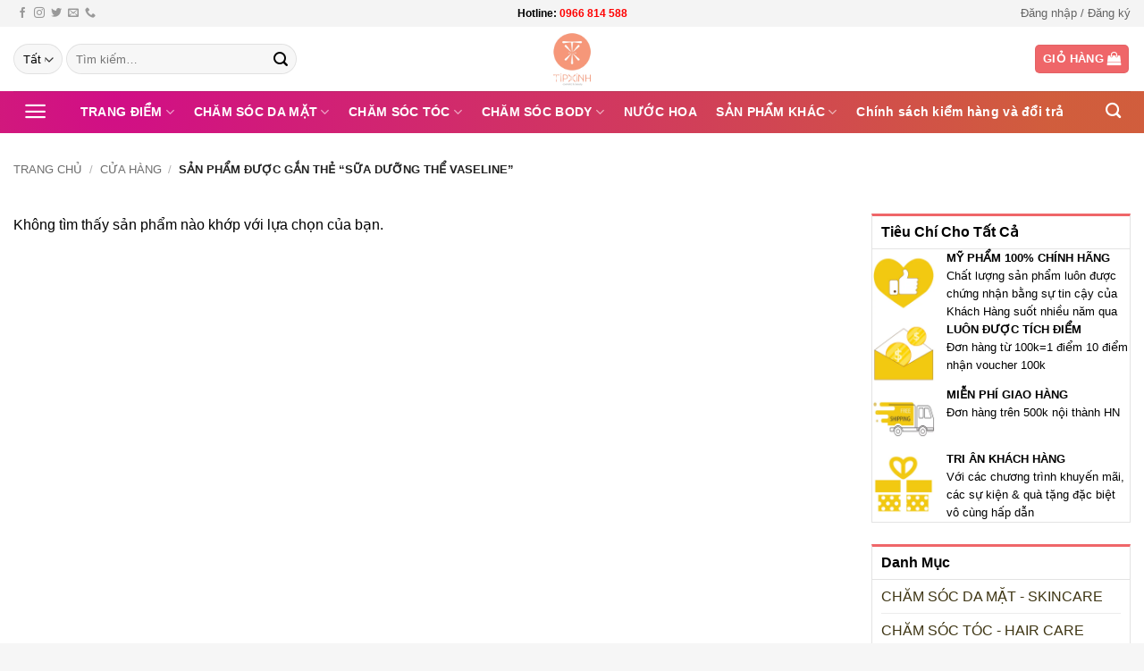

--- FILE ---
content_type: text/html; charset=UTF-8
request_url: https://tipxinh.com/product-tag/sua-duong-the-vaseline/
body_size: 31057
content:
<!DOCTYPE html><html lang="vi" prefix="og: https://ogp.me/ns#" class="loading-site no-js"><head><script data-no-optimize="1">var litespeed_docref=sessionStorage.getItem("litespeed_docref");litespeed_docref&&(Object.defineProperty(document,"referrer",{get:function(){return litespeed_docref}}),sessionStorage.removeItem("litespeed_docref"));</script> <meta charset="UTF-8" /><link rel="profile" href="https://gmpg.org/xfn/11" /><link rel="pingback" href="https://tipxinh.com/xmlrpc.php" /> <script type="litespeed/javascript">(function(html){html.className=html.className.replace(/\bno-js\b/,'js')})(document.documentElement)</script> <meta name="viewport" content="width=device-width, initial-scale=1" /><title>Sữa Dưỡng Thể Vaseline - TipXinh Mỹ Phẩm Chính Hãng</title><meta name="robots" content="follow, noindex"/><meta property="og:locale" content="vi_VN" /><meta property="og:type" content="article" /><meta property="og:title" content="Sữa Dưỡng Thể Vaseline - TipXinh Mỹ Phẩm Chính Hãng" /><meta property="og:url" content="https://tipxinh.com/product-tag/sua-duong-the-vaseline/" /><meta property="og:site_name" content="TipXinh Mỹ phẩm chính hãng" /><meta name="twitter:card" content="summary_large_image" /><meta name="twitter:title" content="Sữa Dưỡng Thể Vaseline - TipXinh Mỹ Phẩm Chính Hãng" /> <script type="application/ld+json" class="rank-math-schema">{"@context":"https://schema.org","@graph":[{"@type":"Organization","@id":"https://tipxinh.com/#organization","name":"TipXinh My\u0303 Ph\u00e2\u0309m Chi\u0301nh Ha\u0303ng Gia\u0301 T\u00f4\u0301t ta\u0323i Vi\u00ea\u0323t Nam"},{"@type":"WebSite","@id":"https://tipxinh.com/#website","url":"https://tipxinh.com","name":"TipXinh My\u0303 Ph\u00e2\u0309m Chi\u0301nh Ha\u0303ng Gia\u0301 T\u00f4\u0301t ta\u0323i Vi\u00ea\u0323t Nam","publisher":{"@id":"https://tipxinh.com/#organization"},"inLanguage":"vi"},{"@type":"CollectionPage","@id":"https://tipxinh.com/product-tag/sua-duong-the-vaseline/#webpage","url":"https://tipxinh.com/product-tag/sua-duong-the-vaseline/","name":"S\u1eefa D\u01b0\u1ee1ng Th\u1ec3 Vaseline - TipXinh M\u1ef9 Ph\u1ea9m Ch\u00ednh H\u00e3ng","isPartOf":{"@id":"https://tipxinh.com/#website"},"inLanguage":"vi"}]}</script> <link rel='prefetch' href='https://tipxinh.com/wp-content/themes/flatsome/assets/js/flatsome.js?ver=e2eddd6c228105dac048' /><link rel='prefetch' href='https://tipxinh.com/wp-content/themes/flatsome/assets/js/chunk.slider.js?ver=3.20.4' /><link rel='prefetch' href='https://tipxinh.com/wp-content/themes/flatsome/assets/js/chunk.popups.js?ver=3.20.4' /><link rel='prefetch' href='https://tipxinh.com/wp-content/themes/flatsome/assets/js/chunk.tooltips.js?ver=3.20.4' /><link rel='prefetch' href='https://tipxinh.com/wp-content/themes/flatsome/assets/js/woocommerce.js?ver=1c9be63d628ff7c3ff4c' /><link rel="alternate" type="application/rss+xml" title="Dòng thông tin TipXinh Mỹ phẩm chính hãng &raquo;" href="https://tipxinh.com/feed/" /><link rel="alternate" type="application/rss+xml" title="TipXinh Mỹ phẩm chính hãng &raquo; Dòng bình luận" href="https://tipxinh.com/comments/feed/" /><link rel="alternate" type="application/rss+xml" title="Nguồn cấp TipXinh Mỹ phẩm chính hãng &raquo; Sữa Dưỡng Thể Vaseline Thẻ" href="https://tipxinh.com/product-tag/sua-duong-the-vaseline/feed/" /><style id='wp-img-auto-sizes-contain-inline-css' type='text/css'>img:is([sizes=auto i],[sizes^="auto," i]){contain-intrinsic-size:3000px 1500px}
/*# sourceURL=wp-img-auto-sizes-contain-inline-css */</style><style id="litespeed-ccss">:root{--wp-admin-theme-color:#007cba;--wp-admin-theme-color--rgb:0,124,186;--wp-admin-theme-color-darker-10:#006ba1;--wp-admin-theme-color-darker-10--rgb:0,107,161;--wp-admin-theme-color-darker-20:#005a87;--wp-admin-theme-color-darker-20--rgb:0,90,135;--wp-admin-border-width-focus:2px;--wp-block-synced-color:#7a00df;--wp-block-synced-color--rgb:122,0,223;--wp-bound-block-color:var(--wp-block-synced-color)}:root{--wp--preset--font-size--normal:16px;--wp--preset--font-size--huge:42px}.screen-reader-text{border:0;clip:rect(1px,1px,1px,1px);clip-path:inset(50%);height:1px;margin:-1px;overflow:hidden;padding:0;position:absolute;width:1px;word-wrap:normal!important}.wpcf7 form .wpcf7-response-output{margin:2em .5em 1em;padding:.2em 1em;border:2px solid #00a0d2}.wpcf7 form.init .wpcf7-response-output{display:none}.mfp-hide{display:none!important}button::-moz-focus-inner{padding:0;border:0}.woocommerce form .form-row .required{visibility:visible}html{-ms-text-size-adjust:100%;-webkit-text-size-adjust:100%;font-family:sans-serif}body{margin:0}aside,header,main,nav{display:block}a{background-color:transparent}strong{font-weight:inherit;font-weight:bolder}img{border-style:none}svg:not(:root){overflow:hidden}button,input,select{font:inherit}button,input,select{overflow:visible}button,select{text-transform:none}[type=submit],button{-webkit-appearance:button}button::-moz-focus-inner,input::-moz-focus-inner{border:0;padding:0}button:-moz-focusring,input:-moz-focusring{outline:1px dotted ButtonText}[type=checkbox]{box-sizing:border-box;padding:0}[type=search]{-webkit-appearance:textfield}[type=search]::-webkit-search-cancel-button,[type=search]::-webkit-search-decoration{-webkit-appearance:none}*,:after,:before,html{box-sizing:border-box}html{background-attachment:fixed}body{-webkit-font-smoothing:antialiased;-moz-osx-font-smoothing:grayscale;color:#777}img{display:inline-block;height:auto;max-width:100%;vertical-align:middle}p:empty{display:none}a,button,input{touch-action:manipulation}.col{margin:0;padding:0 15px 30px;position:relative;width:100%}.col-inner{background-position:50% 50%;background-repeat:no-repeat;background-size:cover;flex:1 0 auto;margin-left:auto;margin-right:auto;position:relative;width:100%}@media screen and (min-width:850px){.col:first-child .col-inner{margin-left:auto;margin-right:0}.col+.col .col-inner{margin-left:0;margin-right:auto}}@media screen and (max-width:849px){.col{padding-bottom:30px}}.align-bottom{align-items:flex-end!important;align-self:flex-end!important;justify-content:flex-end!important;vertical-align:bottom!important}.small-3{flex-basis:25%;max-width:25%}.small-columns-2>.col{flex-basis:50%;max-width:50%}@media screen and (min-width:550px){.medium-3{flex-basis:25%;max-width:25%}.medium-columns-3>.col{flex-basis:33.3333333333%;max-width:33.3333333333%}}@media screen and (min-width:850px){.large-3{flex-basis:25%;max-width:25%}.large-9{flex-basis:75%;max-width:75%}.large-columns-4>.col{flex-basis:25%;max-width:25%}}.container,.row{margin-left:auto;margin-right:auto;width:100%}.container{padding-left:15px;padding-right:15px}.container,.row{max-width:1080px}.row.row-collapse{max-width:1050px}.row.row-small{max-width:1065px}.flex-row{align-items:center;display:flex;flex-flow:row nowrap;justify-content:space-between;width:100%}.flex-row-col{display:flex;flex-direction:column;justify-content:flex-start}.header .flex-row{height:100%}.flex-col{max-height:100%}.flex-grow{-ms-flex-negative:1;-ms-flex-preferred-size:auto!important;flex:1}.flex-center{margin:0 auto}.flex-left{margin-right:auto}.flex-right{margin-left:auto}.flex-has-center>.flex-row>.flex-col:not(.flex-center){flex:1}@media (max-width:849px){.medium-flex-wrap{flex-flow:column wrap}.medium-flex-wrap .flex-col{flex-grow:0;padding-bottom:5px;padding-top:5px;width:100%}}@media (-ms-high-contrast:none){.nav>li>a>i{top:-1px}}.row{display:flex;flex-flow:row wrap;width:100%}.row .row:not(.row-collapse){margin-left:-15px;margin-right:-15px;padding-left:0;padding-right:0;width:auto}.row-collapse{padding:0}.row-collapse>.col{padding:0!important}.row .row-small:not(.row-collapse){margin-bottom:0;margin-left:-10px;margin-right:-10px}.row-small>.col{margin-bottom:0;padding:0 9.8px 19.6px}.nav-dropdown{background-color:#fff;color:#777;display:table;left:-99999px;margin:0;max-height:0;min-width:260px;opacity:0;padding:20px 0;position:absolute;text-align:left;visibility:hidden;z-index:9}.nav-dropdown:after{clear:both;content:"";display:block;height:0;visibility:hidden}.nav-dropdown li{display:block;margin:0;vertical-align:top}.nav-dropdown li ul{margin:0;padding:0}.nav-dropdown>li.html{min-width:260px}.nav-column li>a,.nav-dropdown>li>a{display:block;line-height:1.3;padding:10px 20px;width:auto}.nav-column>li:last-child:not(.nav-dropdown-col)>a,.nav-dropdown>li:last-child:not(.nav-dropdown-col)>a{border-bottom:0!important}.nav-dropdown>li.nav-dropdown-col{display:table-cell;min-width:160px;text-align:left;white-space:nowrap;width:160px}.nav-dropdown>li.nav-dropdown-col:not(:last-child){border-right:1px solid transparent}.nav-dropdown .menu-item-has-children>a,.nav-dropdown .nav-dropdown-col>a{color:#000;font-size:.8em;font-weight:bolder;text-transform:uppercase}.nav-dropdown.nav-dropdown-simple>li.nav-dropdown-col{border-color:#f1f1f1}.nav-dropdown.nav-dropdown-simple li.html{padding:0 20px 10px}.nav-dropdown-has-arrow li.has-dropdown:after,.nav-dropdown-has-arrow li.has-dropdown:before{border:solid transparent;bottom:-2px;content:"";height:0;left:50%;opacity:0;position:absolute;width:0;z-index:10}.nav-dropdown-has-arrow li.has-dropdown:after{border-color:hsla(0,0%,87%,0) hsla(0,0%,87%,0) #fff;border-width:8px;margin-left:-8px}.nav-dropdown-has-arrow li.has-dropdown:before{border-width:11px;margin-left:-11px;z-index:-999}.nav-dropdown-has-shadow .nav-dropdown{box-shadow:1px 1px 15px rgba(0,0,0,.15)}.nav-dropdown-has-arrow.nav-dropdown-has-border li.has-dropdown:before{border-bottom-color:#ddd}.nav-dropdown-has-border .nav-dropdown{border:2px solid #ddd}.nav p{margin:0;padding-bottom:0}.nav,.nav ul:not(.nav-dropdown){margin:0;padding:0}.nav{align-items:center;display:flex;flex-flow:row wrap;width:100%}.nav,.nav>li{position:relative}.nav>li{display:inline-block;list-style:none;margin:0 7px;padding:0}.nav>li>a{align-items:center;display:inline-flex;flex-wrap:wrap;padding:10px 0}.nav.nav-small>li>a{font-weight:400;padding-bottom:5px;padding-top:5px;vertical-align:top}.nav-small.nav>li.html{font-size:.75em}.nav-center{justify-content:center}.nav-left{justify-content:flex-start}.nav-right{justify-content:flex-end}@media (max-width:849px){.medium-nav-center{justify-content:center}}.nav-column>li>a,.nav-dropdown>li>a,.nav>li>a{color:hsla(0,0%,40%,.85)}.nav-column>li>a,.nav-dropdown>li>a{display:block}.nav li:first-child{margin-left:0!important}.nav li:last-child{margin-right:0!important}.nav-uppercase>li>a{font-weight:bolder;letter-spacing:.02em;text-transform:uppercase}@media (min-width:850px){.nav-divided>li{margin:0 .7em}}li.html form,li.html input,li.html select{margin:0}.nav-box>li{margin:0}.nav-box>li>a{line-height:2.5em;padding:0 .75em}.nav.nav-vertical{flex-flow:column}.nav.nav-vertical li{list-style:none;margin:0;width:100%}.nav-vertical li li{font-size:1em;padding-left:.5em}.nav-vertical>li{align-items:center;display:flex;flex-flow:row wrap}.nav-vertical>li ul{width:100%}.nav-vertical li li.menu-item-has-children{margin-bottom:1em}.nav-vertical li li.menu-item-has-children:not(:first-child){margin-top:1em}.nav-vertical>li>a,.nav-vertical>li>ul>li a{align-items:center;display:flex;flex-grow:1;width:auto}.nav-vertical li li.menu-item-has-children>a{color:#000;font-size:.8em;font-weight:bolder;text-transform:uppercase}.nav-vertical>li.html{padding-bottom:1em;padding-top:1em}.nav-vertical>li>ul li a{color:#666}.nav-vertical>li>ul{margin:0 0 2em;padding-left:1em}.nav .children{left:-99999px;opacity:0;position:fixed;transform:translateX(-10px)}@media (prefers-reduced-motion){.nav .children{opacity:1;transform:none}}.nav-sidebar.nav-vertical>li+li{border-top:1px solid #ececec}.nav-vertical>li+li{border-top:1px solid #ececec}.badge-container{margin:30px 0 0}.box{margin:0 auto;position:relative;width:100%}.box a{display:inline-block}.box-image>div>a{display:block}.box-text{font-size:.9em;padding-bottom:1.4em;padding-top:.7em;position:relative;width:100%}@media (max-width:549px){.box-text{font-size:85%}}.box-image{height:auto;margin:0 auto;overflow:hidden;position:relative}.box-text.text-center{padding-left:10px;padding-right:10px}.box-image img{margin:0 auto;max-width:100%;width:100%}.button,button{background-color:transparent;border:1px solid transparent;border-radius:0;box-sizing:border-box;color:currentColor;display:inline-block;font-size:.97em;font-weight:bolder;letter-spacing:.03em;line-height:2.4em;margin-right:1em;margin-top:0;max-width:100%;min-height:2.5em;padding:0 1.2em;position:relative;text-align:center;text-decoration:none;text-rendering:optimizeLegibility;text-shadow:none;text-transform:uppercase;vertical-align:middle}.button span{display:inline-block;line-height:1.6}.button.is-outline{line-height:2.19em}.button{background-color:var(--fs-color-primary);border-color:rgba(0,0,0,.05);color:#fff}.button.is-outline{background-color:transparent;border:2px solid}.is-outline{color:silver}.primary{background-color:var(--fs-color-primary)}.secondary{background-color:var(--fs-color-secondary)}.text-center .button:first-of-type{margin-left:0!important}.text-center .button:last-of-type{margin-right:0!important}.header-button{display:inline-block}.header-button .button{margin:0}.flex-col .button,.flex-col button,.flex-col input{margin-bottom:0}.is-divider{background-color:rgba(0,0,0,.1);display:block;height:3px;margin:1em 0;max-width:30px;width:100%}.widget .is-divider{margin-top:.66em}form{margin-bottom:0}input[type=password],input[type=search],input[type=text],select{background-color:#fff;border:1px solid #ddd;border-radius:0;box-shadow:inset 0 1px 2px rgba(0,0,0,.1);box-sizing:border-box;color:#333;font-size:.97em;height:2.507em;max-width:100%;padding:0 .75em;vertical-align:middle;width:100%}@media (max-width:849px){input[type=password],input[type=search],input[type=text],select{font-size:1rem}}input[type=search],input[type=text]{-webkit-appearance:none;-moz-appearance:none;appearance:none}label{display:block;font-size:.9em;font-weight:700;margin-bottom:.4em}input[type=checkbox]{display:inline;font-size:16px;margin-right:10px}select{-webkit-appearance:none;-moz-appearance:none;background-color:#fff;background-image:url("data:image/svg+xml;charset=utf8, %3Csvg xmlns='http://www.w3.org/2000/svg' width='24' height='24' viewBox='0 0 24 24' fill='none' stroke='%23333' stroke-width='2' stroke-linecap='round' stroke-linejoin='round' class='feather feather-chevron-down'%3E%3Cpolyline points='6 9 12 15 18 9'%3E%3C/polyline%3E%3C/svg%3E");background-position:right .45em top 50%;background-repeat:no-repeat;background-size:auto 16px;border-radius:0;box-shadow:inset 0 -1.4em 1em 0 rgba(0,0,0,.02);display:block;padding-right:1.4em}select.resize-select{width:55px}@media (-ms-high-contrast:none),screen and (-ms-high-contrast:active){select::-ms-expand{display:none}}.form-flat input:not([type=submit]),.form-flat select{background-color:rgba(0,0,0,.03);border-color:rgba(0,0,0,.09);border-radius:99px;box-shadow:none;color:currentColor!important}.form-flat button,.form-flat input{border-radius:99px}.form-flat .flex-row .flex-col{padding-right:4px}.nav-dark .form-flat input:not([type=submit]),.nav-dark .form-flat select{background-color:hsla(0,0%,100%,.2)!important;border-color:hsla(0,0%,100%,.09);color:#fff}.nav-dark .form-flat select{background-image:url("data:image/svg+xml;charset=utf8, %3Csvg xmlns='http://www.w3.org/2000/svg' width='24' height='24' viewBox='0 0 24 24' fill='none' stroke='%23fff' stroke-width='2' stroke-linecap='round' stroke-linejoin='round' class='feather feather-chevron-down'%3E%3Cpolyline points='6 9 12 15 18 9'%3E%3C/polyline%3E%3C/svg%3E")}.nav-dark .form-flat input::-webkit-input-placeholder{color:#fff}.form-flat .button.icon{background-color:transparent!important;border-color:transparent!important;box-shadow:none;color:currentColor!important}.icon-box .icon-box-img{margin-bottom:1em;max-width:100%;position:relative}.icon-box-img img{padding-top:.2em;width:100%}.icon-box-left{display:flex;flex-flow:row wrap;width:100%}.icon-box-left .icon-box-img{flex:0 0 auto;margin-bottom:0;max-width:200px}.icon-box-left .icon-box-text{flex:1 1 0px}.icon-box-left .icon-box-img+.icon-box-text{padding-left:1em}.icon-box-center .icon-box-img{margin:0 auto 1em}i[class^=icon-]{speak:none!important;display:inline-block;font-display:block;font-family:fl-icons!important;font-style:normal!important;font-variant:normal!important;font-weight:400!important;line-height:1.2;margin:0;padding:0;position:relative;text-transform:none!important}.button i,button i{top:-1.5px;vertical-align:middle}a.icon:not(.button){font-family:sans-serif;font-size:1.2em;margin-left:.25em;margin-right:.25em}.header a.icon:not(.button){margin-left:.3em;margin-right:.3em}.header .nav-small a.icon:not(.button){font-size:1em}.button.icon{display:inline-block;margin-left:.12em;margin-right:.12em;min-width:2.5em;padding-left:.6em;padding-right:.6em}.button.icon i{font-size:1.2em}.button.icon.is-small{border-width:1px}.button.icon.is-small i{top:-1px}.button.icon.round{padding-left:0;padding-right:0}.button.icon.round>span{margin:0 8px}.button.icon.round>span+i{margin-left:-4px}.button.icon.round>i{margin:0 8px}.button.icon.round>i:only-child{margin:0}.nav>li>a>i{font-size:20px;vertical-align:middle}.nav>li>a>i.icon-search{font-size:1.2em}.nav>li>a>i.icon-menu{font-size:1.9em}.nav>li.has-icon>a>i{min-width:1em}.has-dropdown .icon-angle-down{font-size:16px;margin-left:.2em;opacity:.6}[data-icon-label]{position:relative}[data-icon-label="0"]:after{display:none}[data-icon-label]:after{background-color:var(--fs-color-secondary);border-radius:99px;box-shadow:1px 1px 3px 0 rgba(0,0,0,.3);color:#fff;content:attr(data-icon-label);font-family:Arial,Sans-serif!important;font-size:11px;font-style:normal;font-weight:bolder;height:17px;letter-spacing:-.5px;line-height:17px;min-width:17px;opacity:.9;padding-left:2px;padding-right:2px;position:absolute;right:-10px;text-align:center;top:-10px;z-index:1}.button [data-icon-label]:after{right:-12px;top:-12px}img{opacity:1}.has-equal-box-heights .box-image img,img.back-image{bottom:0;font-family:"object-fit: cover;";height:100%;left:0;-o-object-fit:cover;object-fit:cover;-o-object-position:50% 50%;object-position:50% 50%;position:absolute;right:0;top:0;width:100%}.has-equal-box-heights .box-image{padding-top:100%}.image-tools{padding:10px;position:absolute}.image-tools a:last-child{margin-bottom:0}.image-tools.bottom.left{padding-right:0;padding-top:0}.image-tools.top.right{padding-bottom:0;padding-left:0}.image-tools .cart-icon{bottom:100%;left:10px;margin:5px;position:absolute}@media only screen and (max-device-width:1024px){.image-tools{opacity:1!important;padding:5px}}.lightbox-content{background-color:#fff;box-shadow:3px 3px 20px 0 rgba(0,0,0,.15);margin:0 auto;max-width:875px;position:relative}.lightbox-content .lightbox-inner{padding:30px 20px}.mfp-hide{display:none!important}label{color:#222}a{color:var(--fs-experimental-link-color);text-decoration:none}a.plain{color:currentColor}ul{list-style:disc}ul{margin-top:0;padding:0}ul ul{margin:1.5em 0 1.5em 3em}li{margin-bottom:.6em}.button,button,input,select{margin-bottom:1em}form,p,ul{margin-bottom:1.3em}form p{margin-bottom:.5em}body{line-height:1.6}h3{color:#555;margin-bottom:.5em;margin-top:0;text-rendering:optimizeSpeed;width:100%}h3{font-size:1.25em}@media (max-width:549px){h3{font-size:1em}}p{margin-top:0}.uppercase,span.widget-title{letter-spacing:.05em;line-height:1.05;text-transform:uppercase}span.widget-title{font-size:1em;font-weight:600}.is-normal{font-weight:400}.uppercase{line-height:1.2;text-transform:uppercase}.is-small,.is-small.button{font-size:.8em}.box-text a:not(.button){line-height:1.3;margin-bottom:.1em;margin-top:.1em}.box-text p{margin-bottom:.1em;margin-top:.1em}.nav>li>a{font-size:.8em}.nav>li.html{font-size:.85em}.nav-size-medium>li>a{font-size:.9em}.container:after,.row:after{clear:both;content:"";display:table}@media (max-width:549px){.hide-for-small{display:none!important}}@media (min-width:850px){.show-for-medium{display:none!important}}@media (max-width:849px){.hide-for-medium{display:none!important}.medium-text-center{float:none!important;text-align:center!important;width:100%!important}}.full-width{display:block;max-width:100%!important;padding-left:0!important;padding-right:0!important;width:100%!important}.mb-0{margin-bottom:0!important}.ml-0{margin-left:0!important}.pb{padding-bottom:30px}.pt{padding-top:30px}.no-padding{padding:0!important}.inner-padding{padding:30px}.last-reset :last-child{margin-bottom:0}.text-left{text-align:left}.text-center{text-align:center}.text-center .is-divider,.text-center>div,.text-center>div>div{margin-left:auto;margin-right:auto}.relative{position:relative!important}.absolute{position:absolute!important}.fixed{position:fixed!important;z-index:12}.top{top:0}.right{right:0}.left{left:0}.bottom,.fill{bottom:0}.fill{height:100%;left:0;margin:0!important;padding:0!important;position:absolute;right:0;top:0}.round{border-radius:5px}.z-1{z-index:21}.z-top{z-index:9995}.is-transparent{background-color:transparent!important}.flex{display:flex}.inline-block{display:inline-block}.no-scrollbar{-ms-overflow-style:-ms-autohiding-scrollbar;scrollbar-width:none}.no-scrollbar::-webkit-scrollbar{height:0!important;width:0!important}.screen-reader-text{clip:rect(1px,1px,1px,1px);height:1px;overflow:hidden;position:absolute!important;width:1px}.hover-slide-in,.show-on-hover{filter:blur(0);opacity:0}.hover-slide-in{transform:translateY(100%) translateZ(0)}@media (prefers-reduced-motion){.hover-slide-in{transform:translateZ(0)}}.nav-dark .nav>li>a{color:hsla(0,0%,100%,.8)}:root{--flatsome-scroll-padding-top:calc(var(--flatsome--header--sticky-height,0px) + var(--wp-admin--admin-bar--height,0px))}html{overflow-x:hidden;scroll-padding-top:var(--flatsome-scroll-padding-top)}@supports (overflow:clip){body{overflow-x:clip}}#main,#wrapper{background-color:#fff;position:relative}.header,.header-wrapper{background-position:50% 0;background-size:cover;position:relative;width:100%;z-index:1001}.header-bg-color{background-color:hsla(0,0%,100%,.9)}.header-bottom,.header-top{align-items:center;display:flex;flex-wrap:no-wrap}.header-bg-color,.header-bg-image{background-position:50% 0}.header-top{background-color:var(--fs-color-primary);min-height:20px;position:relative;z-index:11}.header-main{position:relative;z-index:10}.header-bottom{min-height:35px;position:relative;z-index:9}.top-divider{border-top:1px solid;margin-bottom:-1px;opacity:.1}.widget{margin-bottom:1.5em}.widget ul{margin:0}.widget li{list-style:none}.widget>ul>li{list-style:none;margin:0;text-align:left}.widget>ul>li li{list-style:none}.widget>ul>li>a{display:inline-block;flex:1;padding:6px 0}.widget>ul>li:before{display:inline-block;font-family:fl-icons;margin-right:6px;opacity:.6}.widget>ul>li li>a{display:inline-block;font-size:.9em;padding:3px 0}.widget>ul>li+li{border-top:1px solid #ececec}.widget>ul>li ul{border-left:1px solid #ddd;display:none;margin:0 0 10px 3px;padding-left:15px;width:100%}.widget>ul>li ul li{border:0;margin:0}.wpcf7 p{margin:0;padding:0}.wpcf7 .wpcf7-response-output{border-radius:10px;margin:5px 0 0}.breadcrumbs{color:#222;font-weight:700;letter-spacing:0;padding:0}.breadcrumbs .divider{font-weight:300;margin:0 .3em;opacity:.35;position:relative;top:0}.breadcrumbs a{color:hsla(0,0%,40%,.7);font-weight:400}.breadcrumbs a:first-of-type{margin-left:0}html{background-color:#5b5b5b}.back-to-top{bottom:20px;margin:0;opacity:0;right:20px;transform:translateY(30%)}.logo{line-height:1;margin:0}.logo a{color:var(--fs-color-primary);display:block;font-size:32px;font-weight:bolder;margin:0;text-decoration:none;text-transform:uppercase}.logo img{display:block;width:auto}.header-logo-dark{display:none!important}.logo-center .flex-left{flex:1 1 0;order:1}.logo-center .logo{margin:0 30px;order:2;text-align:center}.logo-center .logo img{margin:0 auto}.logo-center .flex-right{flex:1 1 0;order:3}@media screen and (max-width:849px){.header-inner .nav{flex-wrap:nowrap}.medium-logo-center .flex-left{flex:1 1 0;order:1}.medium-logo-center .logo{margin:0 15px;order:2;text-align:center}.medium-logo-center .logo img{margin:0 auto}.medium-logo-center .flex-right{flex:1 1 0;order:3}}.page-title{position:relative}.page-title-inner{min-height:60px;padding-top:20px;position:relative}.page-title-inner form,.page-title-inner p,.page-title-inner select{margin-bottom:0;margin-top:0}.sidebar-menu .search-form{display:block!important}.searchform-wrapper form{margin-bottom:0}.sidebar-menu .search-form{padding:5px 0;width:100%}.form-flat .search-form-categories{padding-right:5px}.searchform{position:relative}.searchform .button.icon{margin:0}.searchform .button.icon i{font-size:1.2em}.searchform-wrapper{width:100%}.searchform-wrapper.form-flat .flex-col:last-of-type{margin-left:-2.9em}@media (max-width:849px){.searchform-wrapper{font-size:1rem}}.header .search-form .live-search-results{background-color:hsla(0,0%,100%,.95);box-shadow:0 0 10px 0 rgba(0,0,0,.1);color:#111;left:0;position:absolute;right:0;text-align:left;top:105%}.header li .html .live-search-results{background-color:transparent;box-shadow:none;position:relative;top:0}.icon-phone:before{content:""}.icon-menu:before{content:""}.icon-equalizer:before{content:""}.icon-shopping-bag:before{content:""}.icon-angle-up:before{content:""}.icon-angle-down:before{content:""}.icon-twitter:before{content:""}.icon-envelop:before{content:""}.icon-facebook:before{content:""}.icon-instagram:before{content:""}.icon-search:before{content:""}.social-icons{color:#999;display:inline-block;font-size:.85em;vertical-align:middle}.html .social-icons{font-size:1em}.social-icons i{min-width:1em}.category-page-row{padding-top:30px}.woocommerce-result-count{display:inline-block;margin:0 1em 0 auto}.woocommerce-ordering,.woocommerce-ordering select{display:inline-block;margin:5px 0}.grid-tools{backface-visibility:hidden;display:flex;margin-bottom:-1px;padding:0!important;white-space:nowrap;width:100%}.grid-tools a{background-color:var(--fs-color-primary);color:#f1f1f1;display:block;font-size:.85em;font-weight:700;opacity:.95;padding:.4em 0 .5em;text-overflow:ellipsis;text-transform:uppercase;width:100%}.grid-tools .add-to-cart-grid{width:0}@media (max-width:849px){.category-filter-row{padding:10px 0}}.filter-button{display:inline-block;margin-top:.5em}.widget_product_categories>ul>li{align-items:center;display:flex;flex-flow:row wrap}.woocommerce-form-login .button{margin-bottom:0}.form-row-wide{clear:both}.woocommerce-form input[type=password]{padding:0 2em 0 .75em}#login-form-popup .woocommerce-form{margin-bottom:0}#login-form-popup .account-container.lightbox-inner>.account-login-inner{padding-left:15px;padding-right:15px}.price{line-height:1}.price-wrapper .price{display:block}span.amount{color:#111;font-weight:700;white-space:nowrap}.cart-icon,.cart-icon strong{display:inline-block}.cart-icon strong{border:2px solid var(--fs-color-primary);border-radius:0;color:var(--fs-color-primary);font-family:Helvetica,Arial,Sans-serif;font-size:1em;font-weight:700;height:2.2em;line-height:1.9em;margin:.3em 0;position:relative;text-align:center;vertical-align:middle;width:2.2em}.cart-icon strong:after{border:2px solid var(--fs-color-primary);border-bottom:0;border-top-left-radius:99px;border-top-right-radius:99px;bottom:100%;content:" ";height:8px;left:50%;margin-bottom:0;margin-left:-7px;position:absolute;width:14px}.woocommerce-mini-cart__empty-message{text-align:center}.cart-popup-title>span{display:block;font-size:1.125em}.cart-popup-inner{display:flex;flex-direction:column;padding-bottom:0}.cart-popup-inner>:last-child{margin-bottom:30px}.cart-popup-inner .widget_shopping_cart{margin-bottom:0}.cart-popup-inner .widget_shopping_cart,.cart-popup-inner .widget_shopping_cart_content{display:flex;flex:1;flex-direction:column}@media (min-height:500px){.cart-popup-inner--sticky{min-height:calc(100vh - var(--wp-admin--admin-bar--height,0px))}}.ux-mini-cart-empty{gap:30px;padding:15px 0}.ux-mini-cart-empty .woocommerce-mini-cart__empty-message{margin-bottom:0}:root{--primary-color:rgba(234,55,59,.76);--fs-color-primary:rgba(234,55,59,.76);--fs-color-secondary:rgba(234,55,59,.76);--fs-color-success:#7a9c59;--fs-color-alert:#b20000;--fs-experimental-link-color:#3e3513;--fs-experimental-link-color-hover:#111}.container,.row{max-width:1310px}.row.row-collapse{max-width:1280px}.row.row-small{max-width:1302.5px}.header-main{height:72px}#logo img{max-height:72px}#logo{width:235px}.header-bottom{min-height:10px}.header-top{min-height:30px}.search-form{width:67%}.header-bg-color{background-color:rgba(255,255,255,.9)}.header-bottom{background-color:#81d742}.header-main .nav>li>a{line-height:16px}.header-bottom-nav>li>a{line-height:47px}@media (max-width:549px){.header-main{height:70px}#logo img{max-height:70px}}.nav-dropdown-has-arrow.nav-dropdown-has-border li.has-dropdown:before{border-bottom-color:#fff}.nav .nav-dropdown{border-color:#fff}.nav-dropdown-has-arrow li.has-dropdown:after{border-bottom-color:#fff}.nav .nav-dropdown{background-color:#fff}.header-top{background-color:#f4f4f4!important}body{color:#000}h3,.heading-font{color:#dc3270}.nav>li>a{text-transform:none}.header:not(.transparent) .header-bottom-nav.nav>li>a{color:#fff}[data-icon-label]:after{background-color:#dc3270!important}.has-equal-box-heights .box-image{padding-top:100%}button:not(.icon),.button:not(.icon){border-radius:5px!important}html{background-color:#f6f6f6}.header-bottom{background-image:radial-gradient(circle farthest-corner at 10% 20%,rgba(209,14,134,1) 0%,rgba(234,55,59,.76) 90.8%)}.nav-right{margin-right:15px}.widget{border:1px solid #e3e3e3;border-top:3px solid rgba(234,55,59,.76)}.widget-title{text-transform:none!important;letter-spacing:0!important;padding:10px;display:block;border-bottom:1px solid #e3e3e3}.is-divider{display:none}.widget ul{padding:0 10px}p.name.product-title a{overflow:hidden;display:-webkit-box;-webkit-line-clamp:2;-webkit-box-orient:vertical}div.footer-livechat{position:fixed;position:-webkit-fixed;z-index:999;bottom:0;background:#fff}.icon-box .icon-box-img{margin-bottom:0}.screen-reader-text{clip:rect(1px,1px,1px,1px);word-wrap:normal!important;border:0;clip-path:inset(50%);height:1px;margin:-1px;overflow:hidden;overflow-wrap:normal!important;padding:0;position:absolute!important;width:1px}:root{--wp--preset--aspect-ratio--square:1;--wp--preset--aspect-ratio--4-3:4/3;--wp--preset--aspect-ratio--3-4:3/4;--wp--preset--aspect-ratio--3-2:3/2;--wp--preset--aspect-ratio--2-3:2/3;--wp--preset--aspect-ratio--16-9:16/9;--wp--preset--aspect-ratio--9-16:9/16;--wp--preset--color--black:#000;--wp--preset--color--cyan-bluish-gray:#abb8c3;--wp--preset--color--white:#fff;--wp--preset--color--pale-pink:#f78da7;--wp--preset--color--vivid-red:#cf2e2e;--wp--preset--color--luminous-vivid-orange:#ff6900;--wp--preset--color--luminous-vivid-amber:#fcb900;--wp--preset--color--light-green-cyan:#7bdcb5;--wp--preset--color--vivid-green-cyan:#00d084;--wp--preset--color--pale-cyan-blue:#8ed1fc;--wp--preset--color--vivid-cyan-blue:#0693e3;--wp--preset--color--vivid-purple:#9b51e0;--wp--preset--color--primary:rgba(234,55,59,.76);--wp--preset--color--secondary:rgba(234,55,59,.76);--wp--preset--color--success:#7a9c59;--wp--preset--color--alert:#b20000;--wp--preset--gradient--vivid-cyan-blue-to-vivid-purple:linear-gradient(135deg,rgba(6,147,227,1) 0%,#9b51e0 100%);--wp--preset--gradient--light-green-cyan-to-vivid-green-cyan:linear-gradient(135deg,#7adcb4 0%,#00d082 100%);--wp--preset--gradient--luminous-vivid-amber-to-luminous-vivid-orange:linear-gradient(135deg,rgba(252,185,0,1) 0%,rgba(255,105,0,1) 100%);--wp--preset--gradient--luminous-vivid-orange-to-vivid-red:linear-gradient(135deg,rgba(255,105,0,1) 0%,#cf2e2e 100%);--wp--preset--gradient--very-light-gray-to-cyan-bluish-gray:linear-gradient(135deg,#eee 0%,#a9b8c3 100%);--wp--preset--gradient--cool-to-warm-spectrum:linear-gradient(135deg,#4aeadc 0%,#9778d1 20%,#cf2aba 40%,#ee2c82 60%,#fb6962 80%,#fef84c 100%);--wp--preset--gradient--blush-light-purple:linear-gradient(135deg,#ffceec 0%,#9896f0 100%);--wp--preset--gradient--blush-bordeaux:linear-gradient(135deg,#fecda5 0%,#fe2d2d 50%,#6b003e 100%);--wp--preset--gradient--luminous-dusk:linear-gradient(135deg,#ffcb70 0%,#c751c0 50%,#4158d0 100%);--wp--preset--gradient--pale-ocean:linear-gradient(135deg,#fff5cb 0%,#b6e3d4 50%,#33a7b5 100%);--wp--preset--gradient--electric-grass:linear-gradient(135deg,#caf880 0%,#71ce7e 100%);--wp--preset--gradient--midnight:linear-gradient(135deg,#020381 0%,#2874fc 100%);--wp--preset--font-size--small:13px;--wp--preset--font-size--medium:20px;--wp--preset--font-size--large:36px;--wp--preset--font-size--x-large:42px;--wp--preset--font-family--inter:"Inter",sans-serif;--wp--preset--font-family--cardo:Cardo;--wp--preset--spacing--20:.44rem;--wp--preset--spacing--30:.67rem;--wp--preset--spacing--40:1rem;--wp--preset--spacing--50:1.5rem;--wp--preset--spacing--60:2.25rem;--wp--preset--spacing--70:3.38rem;--wp--preset--spacing--80:5.06rem;--wp--preset--shadow--natural:6px 6px 9px rgba(0,0,0,.2);--wp--preset--shadow--deep:12px 12px 50px rgba(0,0,0,.4);--wp--preset--shadow--sharp:6px 6px 0px rgba(0,0,0,.2);--wp--preset--shadow--outlined:6px 6px 0px -3px rgba(255,255,255,1),6px 6px rgba(0,0,0,1);--wp--preset--shadow--crisp:6px 6px 0px rgba(0,0,0,1)}body{padding-top:0;padding-right:0;padding-bottom:0;padding-left:0}</style><link rel="preload" data-asynced="1" data-optimized="2" as="style" onload="this.onload=null;this.rel='stylesheet'" href="https://tipxinh.com/wp-content/litespeed/css/8376885e37de19426eca9adc416e1e77.css?ver=78cbb" /><script data-optimized="1" type="litespeed/javascript" data-src="https://tipxinh.com/wp-content/plugins/litespeed-cache/assets/js/css_async.min.js"></script> <style id='wp-block-library-inline-css' type='text/css'>:root{--wp-block-synced-color:#7a00df;--wp-block-synced-color--rgb:122,0,223;--wp-bound-block-color:var(--wp-block-synced-color);--wp-editor-canvas-background:#ddd;--wp-admin-theme-color:#007cba;--wp-admin-theme-color--rgb:0,124,186;--wp-admin-theme-color-darker-10:#006ba1;--wp-admin-theme-color-darker-10--rgb:0,107,160.5;--wp-admin-theme-color-darker-20:#005a87;--wp-admin-theme-color-darker-20--rgb:0,90,135;--wp-admin-border-width-focus:2px}@media (min-resolution:192dpi){:root{--wp-admin-border-width-focus:1.5px}}.wp-element-button{cursor:pointer}:root .has-very-light-gray-background-color{background-color:#eee}:root .has-very-dark-gray-background-color{background-color:#313131}:root .has-very-light-gray-color{color:#eee}:root .has-very-dark-gray-color{color:#313131}:root .has-vivid-green-cyan-to-vivid-cyan-blue-gradient-background{background:linear-gradient(135deg,#00d084,#0693e3)}:root .has-purple-crush-gradient-background{background:linear-gradient(135deg,#34e2e4,#4721fb 50%,#ab1dfe)}:root .has-hazy-dawn-gradient-background{background:linear-gradient(135deg,#faaca8,#dad0ec)}:root .has-subdued-olive-gradient-background{background:linear-gradient(135deg,#fafae1,#67a671)}:root .has-atomic-cream-gradient-background{background:linear-gradient(135deg,#fdd79a,#004a59)}:root .has-nightshade-gradient-background{background:linear-gradient(135deg,#330968,#31cdcf)}:root .has-midnight-gradient-background{background:linear-gradient(135deg,#020381,#2874fc)}:root{--wp--preset--font-size--normal:16px;--wp--preset--font-size--huge:42px}.has-regular-font-size{font-size:1em}.has-larger-font-size{font-size:2.625em}.has-normal-font-size{font-size:var(--wp--preset--font-size--normal)}.has-huge-font-size{font-size:var(--wp--preset--font-size--huge)}.has-text-align-center{text-align:center}.has-text-align-left{text-align:left}.has-text-align-right{text-align:right}.has-fit-text{white-space:nowrap!important}#end-resizable-editor-section{display:none}.aligncenter{clear:both}.items-justified-left{justify-content:flex-start}.items-justified-center{justify-content:center}.items-justified-right{justify-content:flex-end}.items-justified-space-between{justify-content:space-between}.screen-reader-text{border:0;clip-path:inset(50%);height:1px;margin:-1px;overflow:hidden;padding:0;position:absolute;width:1px;word-wrap:normal!important}.screen-reader-text:focus{background-color:#ddd;clip-path:none;color:#444;display:block;font-size:1em;height:auto;left:5px;line-height:normal;padding:15px 23px 14px;text-decoration:none;top:5px;width:auto;z-index:100000}html :where(.has-border-color){border-style:solid}html :where([style*=border-top-color]){border-top-style:solid}html :where([style*=border-right-color]){border-right-style:solid}html :where([style*=border-bottom-color]){border-bottom-style:solid}html :where([style*=border-left-color]){border-left-style:solid}html :where([style*=border-width]){border-style:solid}html :where([style*=border-top-width]){border-top-style:solid}html :where([style*=border-right-width]){border-right-style:solid}html :where([style*=border-bottom-width]){border-bottom-style:solid}html :where([style*=border-left-width]){border-left-style:solid}html :where(img[class*=wp-image-]){height:auto;max-width:100%}:where(figure){margin:0 0 1em}html :where(.is-position-sticky){--wp-admin--admin-bar--position-offset:var(--wp-admin--admin-bar--height,0px)}@media screen and (max-width:600px){html :where(.is-position-sticky){--wp-admin--admin-bar--position-offset:0px}}

/*# sourceURL=wp-block-library-inline-css */</style><style id='global-styles-inline-css' type='text/css'>:root{--wp--preset--aspect-ratio--square: 1;--wp--preset--aspect-ratio--4-3: 4/3;--wp--preset--aspect-ratio--3-4: 3/4;--wp--preset--aspect-ratio--3-2: 3/2;--wp--preset--aspect-ratio--2-3: 2/3;--wp--preset--aspect-ratio--16-9: 16/9;--wp--preset--aspect-ratio--9-16: 9/16;--wp--preset--color--black: #000000;--wp--preset--color--cyan-bluish-gray: #abb8c3;--wp--preset--color--white: #ffffff;--wp--preset--color--pale-pink: #f78da7;--wp--preset--color--vivid-red: #cf2e2e;--wp--preset--color--luminous-vivid-orange: #ff6900;--wp--preset--color--luminous-vivid-amber: #fcb900;--wp--preset--color--light-green-cyan: #7bdcb5;--wp--preset--color--vivid-green-cyan: #00d084;--wp--preset--color--pale-cyan-blue: #8ed1fc;--wp--preset--color--vivid-cyan-blue: #0693e3;--wp--preset--color--vivid-purple: #9b51e0;--wp--preset--color--primary: rgba(234,55,59,0.76);--wp--preset--color--secondary: rgba(234,55,59,0.76);--wp--preset--color--success: #627D47;--wp--preset--color--alert: #b20000;--wp--preset--gradient--vivid-cyan-blue-to-vivid-purple: linear-gradient(135deg,rgb(6,147,227) 0%,rgb(155,81,224) 100%);--wp--preset--gradient--light-green-cyan-to-vivid-green-cyan: linear-gradient(135deg,rgb(122,220,180) 0%,rgb(0,208,130) 100%);--wp--preset--gradient--luminous-vivid-amber-to-luminous-vivid-orange: linear-gradient(135deg,rgb(252,185,0) 0%,rgb(255,105,0) 100%);--wp--preset--gradient--luminous-vivid-orange-to-vivid-red: linear-gradient(135deg,rgb(255,105,0) 0%,rgb(207,46,46) 100%);--wp--preset--gradient--very-light-gray-to-cyan-bluish-gray: linear-gradient(135deg,rgb(238,238,238) 0%,rgb(169,184,195) 100%);--wp--preset--gradient--cool-to-warm-spectrum: linear-gradient(135deg,rgb(74,234,220) 0%,rgb(151,120,209) 20%,rgb(207,42,186) 40%,rgb(238,44,130) 60%,rgb(251,105,98) 80%,rgb(254,248,76) 100%);--wp--preset--gradient--blush-light-purple: linear-gradient(135deg,rgb(255,206,236) 0%,rgb(152,150,240) 100%);--wp--preset--gradient--blush-bordeaux: linear-gradient(135deg,rgb(254,205,165) 0%,rgb(254,45,45) 50%,rgb(107,0,62) 100%);--wp--preset--gradient--luminous-dusk: linear-gradient(135deg,rgb(255,203,112) 0%,rgb(199,81,192) 50%,rgb(65,88,208) 100%);--wp--preset--gradient--pale-ocean: linear-gradient(135deg,rgb(255,245,203) 0%,rgb(182,227,212) 50%,rgb(51,167,181) 100%);--wp--preset--gradient--electric-grass: linear-gradient(135deg,rgb(202,248,128) 0%,rgb(113,206,126) 100%);--wp--preset--gradient--midnight: linear-gradient(135deg,rgb(2,3,129) 0%,rgb(40,116,252) 100%);--wp--preset--font-size--small: 13px;--wp--preset--font-size--medium: 20px;--wp--preset--font-size--large: 36px;--wp--preset--font-size--x-large: 42px;--wp--preset--spacing--20: 0.44rem;--wp--preset--spacing--30: 0.67rem;--wp--preset--spacing--40: 1rem;--wp--preset--spacing--50: 1.5rem;--wp--preset--spacing--60: 2.25rem;--wp--preset--spacing--70: 3.38rem;--wp--preset--spacing--80: 5.06rem;--wp--preset--shadow--natural: 6px 6px 9px rgba(0, 0, 0, 0.2);--wp--preset--shadow--deep: 12px 12px 50px rgba(0, 0, 0, 0.4);--wp--preset--shadow--sharp: 6px 6px 0px rgba(0, 0, 0, 0.2);--wp--preset--shadow--outlined: 6px 6px 0px -3px rgb(255, 255, 255), 6px 6px rgb(0, 0, 0);--wp--preset--shadow--crisp: 6px 6px 0px rgb(0, 0, 0);}:where(body) { margin: 0; }.wp-site-blocks > .alignleft { float: left; margin-right: 2em; }.wp-site-blocks > .alignright { float: right; margin-left: 2em; }.wp-site-blocks > .aligncenter { justify-content: center; margin-left: auto; margin-right: auto; }:where(.is-layout-flex){gap: 0.5em;}:where(.is-layout-grid){gap: 0.5em;}.is-layout-flow > .alignleft{float: left;margin-inline-start: 0;margin-inline-end: 2em;}.is-layout-flow > .alignright{float: right;margin-inline-start: 2em;margin-inline-end: 0;}.is-layout-flow > .aligncenter{margin-left: auto !important;margin-right: auto !important;}.is-layout-constrained > .alignleft{float: left;margin-inline-start: 0;margin-inline-end: 2em;}.is-layout-constrained > .alignright{float: right;margin-inline-start: 2em;margin-inline-end: 0;}.is-layout-constrained > .aligncenter{margin-left: auto !important;margin-right: auto !important;}.is-layout-constrained > :where(:not(.alignleft):not(.alignright):not(.alignfull)){margin-left: auto !important;margin-right: auto !important;}body .is-layout-flex{display: flex;}.is-layout-flex{flex-wrap: wrap;align-items: center;}.is-layout-flex > :is(*, div){margin: 0;}body .is-layout-grid{display: grid;}.is-layout-grid > :is(*, div){margin: 0;}body{padding-top: 0px;padding-right: 0px;padding-bottom: 0px;padding-left: 0px;}a:where(:not(.wp-element-button)){text-decoration: none;}:root :where(.wp-element-button, .wp-block-button__link){background-color: #32373c;border-width: 0;color: #fff;font-family: inherit;font-size: inherit;font-style: inherit;font-weight: inherit;letter-spacing: inherit;line-height: inherit;padding-top: calc(0.667em + 2px);padding-right: calc(1.333em + 2px);padding-bottom: calc(0.667em + 2px);padding-left: calc(1.333em + 2px);text-decoration: none;text-transform: inherit;}.has-black-color{color: var(--wp--preset--color--black) !important;}.has-cyan-bluish-gray-color{color: var(--wp--preset--color--cyan-bluish-gray) !important;}.has-white-color{color: var(--wp--preset--color--white) !important;}.has-pale-pink-color{color: var(--wp--preset--color--pale-pink) !important;}.has-vivid-red-color{color: var(--wp--preset--color--vivid-red) !important;}.has-luminous-vivid-orange-color{color: var(--wp--preset--color--luminous-vivid-orange) !important;}.has-luminous-vivid-amber-color{color: var(--wp--preset--color--luminous-vivid-amber) !important;}.has-light-green-cyan-color{color: var(--wp--preset--color--light-green-cyan) !important;}.has-vivid-green-cyan-color{color: var(--wp--preset--color--vivid-green-cyan) !important;}.has-pale-cyan-blue-color{color: var(--wp--preset--color--pale-cyan-blue) !important;}.has-vivid-cyan-blue-color{color: var(--wp--preset--color--vivid-cyan-blue) !important;}.has-vivid-purple-color{color: var(--wp--preset--color--vivid-purple) !important;}.has-primary-color{color: var(--wp--preset--color--primary) !important;}.has-secondary-color{color: var(--wp--preset--color--secondary) !important;}.has-success-color{color: var(--wp--preset--color--success) !important;}.has-alert-color{color: var(--wp--preset--color--alert) !important;}.has-black-background-color{background-color: var(--wp--preset--color--black) !important;}.has-cyan-bluish-gray-background-color{background-color: var(--wp--preset--color--cyan-bluish-gray) !important;}.has-white-background-color{background-color: var(--wp--preset--color--white) !important;}.has-pale-pink-background-color{background-color: var(--wp--preset--color--pale-pink) !important;}.has-vivid-red-background-color{background-color: var(--wp--preset--color--vivid-red) !important;}.has-luminous-vivid-orange-background-color{background-color: var(--wp--preset--color--luminous-vivid-orange) !important;}.has-luminous-vivid-amber-background-color{background-color: var(--wp--preset--color--luminous-vivid-amber) !important;}.has-light-green-cyan-background-color{background-color: var(--wp--preset--color--light-green-cyan) !important;}.has-vivid-green-cyan-background-color{background-color: var(--wp--preset--color--vivid-green-cyan) !important;}.has-pale-cyan-blue-background-color{background-color: var(--wp--preset--color--pale-cyan-blue) !important;}.has-vivid-cyan-blue-background-color{background-color: var(--wp--preset--color--vivid-cyan-blue) !important;}.has-vivid-purple-background-color{background-color: var(--wp--preset--color--vivid-purple) !important;}.has-primary-background-color{background-color: var(--wp--preset--color--primary) !important;}.has-secondary-background-color{background-color: var(--wp--preset--color--secondary) !important;}.has-success-background-color{background-color: var(--wp--preset--color--success) !important;}.has-alert-background-color{background-color: var(--wp--preset--color--alert) !important;}.has-black-border-color{border-color: var(--wp--preset--color--black) !important;}.has-cyan-bluish-gray-border-color{border-color: var(--wp--preset--color--cyan-bluish-gray) !important;}.has-white-border-color{border-color: var(--wp--preset--color--white) !important;}.has-pale-pink-border-color{border-color: var(--wp--preset--color--pale-pink) !important;}.has-vivid-red-border-color{border-color: var(--wp--preset--color--vivid-red) !important;}.has-luminous-vivid-orange-border-color{border-color: var(--wp--preset--color--luminous-vivid-orange) !important;}.has-luminous-vivid-amber-border-color{border-color: var(--wp--preset--color--luminous-vivid-amber) !important;}.has-light-green-cyan-border-color{border-color: var(--wp--preset--color--light-green-cyan) !important;}.has-vivid-green-cyan-border-color{border-color: var(--wp--preset--color--vivid-green-cyan) !important;}.has-pale-cyan-blue-border-color{border-color: var(--wp--preset--color--pale-cyan-blue) !important;}.has-vivid-cyan-blue-border-color{border-color: var(--wp--preset--color--vivid-cyan-blue) !important;}.has-vivid-purple-border-color{border-color: var(--wp--preset--color--vivid-purple) !important;}.has-primary-border-color{border-color: var(--wp--preset--color--primary) !important;}.has-secondary-border-color{border-color: var(--wp--preset--color--secondary) !important;}.has-success-border-color{border-color: var(--wp--preset--color--success) !important;}.has-alert-border-color{border-color: var(--wp--preset--color--alert) !important;}.has-vivid-cyan-blue-to-vivid-purple-gradient-background{background: var(--wp--preset--gradient--vivid-cyan-blue-to-vivid-purple) !important;}.has-light-green-cyan-to-vivid-green-cyan-gradient-background{background: var(--wp--preset--gradient--light-green-cyan-to-vivid-green-cyan) !important;}.has-luminous-vivid-amber-to-luminous-vivid-orange-gradient-background{background: var(--wp--preset--gradient--luminous-vivid-amber-to-luminous-vivid-orange) !important;}.has-luminous-vivid-orange-to-vivid-red-gradient-background{background: var(--wp--preset--gradient--luminous-vivid-orange-to-vivid-red) !important;}.has-very-light-gray-to-cyan-bluish-gray-gradient-background{background: var(--wp--preset--gradient--very-light-gray-to-cyan-bluish-gray) !important;}.has-cool-to-warm-spectrum-gradient-background{background: var(--wp--preset--gradient--cool-to-warm-spectrum) !important;}.has-blush-light-purple-gradient-background{background: var(--wp--preset--gradient--blush-light-purple) !important;}.has-blush-bordeaux-gradient-background{background: var(--wp--preset--gradient--blush-bordeaux) !important;}.has-luminous-dusk-gradient-background{background: var(--wp--preset--gradient--luminous-dusk) !important;}.has-pale-ocean-gradient-background{background: var(--wp--preset--gradient--pale-ocean) !important;}.has-electric-grass-gradient-background{background: var(--wp--preset--gradient--electric-grass) !important;}.has-midnight-gradient-background{background: var(--wp--preset--gradient--midnight) !important;}.has-small-font-size{font-size: var(--wp--preset--font-size--small) !important;}.has-medium-font-size{font-size: var(--wp--preset--font-size--medium) !important;}.has-large-font-size{font-size: var(--wp--preset--font-size--large) !important;}.has-x-large-font-size{font-size: var(--wp--preset--font-size--x-large) !important;}
/*# sourceURL=global-styles-inline-css */</style><style id='woocommerce-inline-inline-css' type='text/css'>.woocommerce form .form-row .required { visibility: visible; }
/*# sourceURL=woocommerce-inline-inline-css */</style><style id='flatsome-main-inline-css' type='text/css'>@font-face {
				font-family: "fl-icons";
				font-display: block;
				src: url(https://tipxinh.com/wp-content/themes/flatsome/assets/css/icons/fl-icons.eot?v=3.20.4);
				src:
					url(https://tipxinh.com/wp-content/themes/flatsome/assets/css/icons/fl-icons.eot#iefix?v=3.20.4) format("embedded-opentype"),
					url(https://tipxinh.com/wp-content/themes/flatsome/assets/css/icons/fl-icons.woff2?v=3.20.4) format("woff2"),
					url(https://tipxinh.com/wp-content/themes/flatsome/assets/css/icons/fl-icons.ttf?v=3.20.4) format("truetype"),
					url(https://tipxinh.com/wp-content/themes/flatsome/assets/css/icons/fl-icons.woff?v=3.20.4) format("woff"),
					url(https://tipxinh.com/wp-content/themes/flatsome/assets/css/icons/fl-icons.svg?v=3.20.4#fl-icons) format("svg");
			}
/*# sourceURL=flatsome-main-inline-css */</style> <script type="litespeed/javascript" data-src="https://tipxinh.com/wp-includes/js/jquery/jquery.min.js" id="jquery-core-js"></script> <link rel="https://api.w.org/" href="https://tipxinh.com/wp-json/" /><link rel="alternate" title="JSON" type="application/json" href="https://tipxinh.com/wp-json/wp/v2/product_tag/890" /><link rel="EditURI" type="application/rsd+xml" title="RSD" href="https://tipxinh.com/xmlrpc.php?rsd" /><meta name="generator" content="WordPress 6.9" />
<noscript><style>.woocommerce-product-gallery{ opacity: 1 !important; }</style></noscript><link rel="icon" href="https://tipxinh.com/wp-content/uploads/2022/10/cropped-tipxinh-final-04-32x32.png" sizes="32x32" /><link rel="icon" href="https://tipxinh.com/wp-content/uploads/2022/10/cropped-tipxinh-final-04-192x192.png" sizes="192x192" /><link rel="apple-touch-icon" href="https://tipxinh.com/wp-content/uploads/2022/10/cropped-tipxinh-final-04-180x180.png" /><meta name="msapplication-TileImage" content="https://tipxinh.com/wp-content/uploads/2022/10/cropped-tipxinh-final-04-270x270.png" /><style id="custom-css" type="text/css">:root {--primary-color: rgba(234,55,59,0.76);--fs-color-primary: rgba(234,55,59,0.76);--fs-color-secondary: rgba(234,55,59,0.76);--fs-color-success: #627D47;--fs-color-alert: #b20000;--fs-color-base: #000000;--fs-experimental-link-color: #3e3513;--fs-experimental-link-color-hover: #111;}.tooltipster-base {--tooltip-color: #fff;--tooltip-bg-color: #000;}.off-canvas-right .mfp-content, .off-canvas-left .mfp-content {--drawer-width: 300px;}.off-canvas .mfp-content.off-canvas-cart {--drawer-width: 360px;}.container-width, .full-width .ubermenu-nav, .container, .row{max-width: 1310px}.row.row-collapse{max-width: 1280px}.row.row-small{max-width: 1302.5px}.row.row-large{max-width: 1340px}.header-main{height: 72px}#logo img{max-height: 72px}#logo{width:235px;}.header-bottom{min-height: 10px}.header-top{min-height: 30px}.transparent .header-main{height: 30px}.transparent #logo img{max-height: 30px}.has-transparent + .page-title:first-of-type,.has-transparent + #main > .page-title,.has-transparent + #main > div > .page-title,.has-transparent + #main .page-header-wrapper:first-of-type .page-title{padding-top: 110px;}.header.show-on-scroll,.stuck .header-main{height:70px!important}.stuck #logo img{max-height: 70px!important}.search-form{ width: 67%;}.header-bg-color {background-color: rgba(255,255,255,0.9)}.header-bottom {background-color: #81d742}.header-main .nav > li > a{line-height: 16px }.header-bottom-nav > li > a{line-height: 47px }@media (max-width: 549px) {.header-main{height: 70px}#logo img{max-height: 70px}}.nav-dropdown-has-arrow.nav-dropdown-has-border li.has-dropdown:before{border-bottom-color: #FFFFFF;}.nav .nav-dropdown{border-color: #FFFFFF }.nav-dropdown-has-arrow li.has-dropdown:after{border-bottom-color: #FFFFFF;}.nav .nav-dropdown{background-color: #FFFFFF}.header-top{background-color:#f4f4f4!important;}h1,h2,h3,h4,h5,h6,.heading-font{color: #dc3270;}.nav > li > a, .links > li > a{text-transform: none;}.header:not(.transparent) .header-bottom-nav.nav > li > a{color: #ffffff;}.shop-page-title.featured-title .title-overlay{background-color: rgba(0,0,0,0.3);}.current .breadcrumb-step, [data-icon-label]:after, .button#place_order,.button.checkout,.checkout-button,.single_add_to_cart_button.button, .sticky-add-to-cart-select-options-button{background-color: #dc3270!important }.has-equal-box-heights .box-image {padding-top: 100%;}.badge-inner.on-sale{background-color: #dc5932}.star-rating span:before,.star-rating:before, .woocommerce-page .star-rating:before, .stars a:hover:after, .stars a.active:after{color: #f0d228}input[type='submit'], input[type="button"], button:not(.icon), .button:not(.icon){border-radius: 5px!important}@media screen and (min-width: 550px){.products .box-vertical .box-image{min-width: 300px!important;width: 300px!important;}}.absolute-footer, html{background-color: #f6f6f6}.page-title-small + main .product-container > .row{padding-top:0;}.nav-vertical-fly-out > li + li {border-top-width: 1px; border-top-style: solid;}/* Custom CSS */.product-small.box.has-hover.box-normal.box-text-bottom {border: 1px solid lightgray;min-height: 320px;}.product-small.box.has-hover.box-normal.box-text-bottom:hover {border: 1px solid #d05841;}.tabbed-content {margin-top: -45px;}.header-bottom {background-image: radial-gradient( circle farthest-corner at 10% 20%, rgba(209,14,134,1) 0%, rgba(234,55,59,0.76) 90.8% );}.nav-right {margin-right: 15px;}.title-home{float:right;padding:0 5px;}.tab-panels {border: 1px solid #e3e3e3!important;padding: 15px!important;border-top: 0!important;}.product-tabs li{padding:0 15px;border:0.5px solid #e3e3e3;margin:0}ul.tabs.wc-tabs.product-tabs.small-nav-collapse.nav.nav-uppercase.nav-line.nav-left{border:0.1px solid #e3e3e3;}footer#footer {border-top: 3px solid #dc3270;}.single-product .related .product-section-title {margin-bottom: 0;border-bottom: 1px solid #ececec;letter-spacing: 0;text-transform: none;font-size: 19px;padding: 10px;}.single-product .related {border: 1px solid #ececec;}.single-product .related .col-inner{border-right:1px solid #ececec;}.widget {border: 1px solid #e3e3e3;border-top: 3px solid rgba(234,55,59,0.76);}.widget-title {text-transform: none!important;letter-spacing: 0!important;padding: 10px;display: block;border-bottom: 1px solid #e3e3e3;}.is-divider{display:none;}.widget ul{padding:0px 10px;}.row-divided.row-reverse>.col+.col:not(.large-12) {border-right: 0;}button.btn.btn-default {background: #dc3270;border: 1px solid orange;padding: 10px 20px;color: white;}.detailcall-1 {margin: 10px 0;padding: 10px 20px;-webkit-border-radius: 5px;-moz-border-radius: 5px;border-radius: 5px;background: #dc3270;box-shadow: 0 -3px 0 0 #d14a4e inset;text-align: center;}.form-sp-bt .devvn-popup-inner {max-width: 100%!important;}.form-sp-bt{margin-top:15px;}p.name.product-title a {overflow: hidden;display: -webkit-box;-webkit-line-clamp: 2;-webkit-box-orient: vertical;}div.footer-livechat {position: fixed;position: -webkit-fixed;z-index: 999;bottom: 0;background: white;}.icon-box .icon-box-img {margin-bottom: 0em;}p#billing_address_1_field {width: 100%;}/* Custom CSS Mobile */@media (max-width: 549px){.tabbed-content {margin-top: 0px;}.sticky-add-to-cart.sticky-add-to-cart--active {display: none;}}.label-new.menu-item > a:after{content:"Mới";}.label-hot.menu-item > a:after{content:"Nổi bật";}.label-sale.menu-item > a:after{content:"Giảm giá";}.label-popular.menu-item > a:after{content:"Phổ biến";}</style><style id="flatsome-swatches-css">.variations_form .ux-swatch.selected {box-shadow: 0 0 0 2px var(--fs-color-secondary);}.ux-swatches-in-loop .ux-swatch.selected {box-shadow: 0 0 0 2px var(--fs-color-secondary);}</style><style id="flatsome-variation-images-css">.ux-additional-variation-images-thumbs-placeholder {max-height: 0;opacity: 0;visibility: hidden;transition: visibility .1s, opacity .1s, max-height .2s ease-out;}.ux-additional-variation-images-thumbs-placeholder--visible {max-height: 1000px;opacity: 1;visibility: visible;transition: visibility .2s, opacity .2s, max-height .1s ease-in;}</style><style id="kirki-inline-styles"></style></head><body class="archive tax-product_tag term-sua-duong-the-vaseline term-890 wp-theme-flatsome wp-child-theme-flatsome-child theme-flatsome woocommerce woocommerce-page woocommerce-no-js lightbox nav-dropdown-has-arrow nav-dropdown-has-shadow nav-dropdown-has-border"><a class="skip-link screen-reader-text" href="#main">Bỏ qua nội dung</a><div id="wrapper"><header id="header" class="header has-sticky sticky-jump"><div class="header-wrapper"><div id="top-bar" class="header-top hide-for-sticky flex-has-center hide-for-medium"><div class="flex-row container"><div class="flex-col hide-for-medium flex-left"><ul class="nav nav-left medium-nav-center nav-small  nav-divided"><li class="html header-social-icons ml-0"><div class="social-icons follow-icons" ><a href="https://www.facebook.com/tipxinhstore" target="_blank" data-label="Facebook" class="icon plain tooltip facebook" title="Theo dõi trên Facebook" aria-label="Theo dõi trên Facebook" rel="noopener nofollow"><i class="icon-facebook" aria-hidden="true"></i></a><a href="https://www.instagram.com/organic.shopp/?hl=vi" target="_blank" data-label="Instagram" class="icon plain tooltip instagram" title="Theo dõi trên Instagram" aria-label="Theo dõi trên Instagram" rel="noopener nofollow"><i class="icon-instagram" aria-hidden="true"></i></a><a href="http://url" data-label="Twitter" target="_blank" class="icon plain tooltip twitter" title="Theo dõi trên Twitter" aria-label="Theo dõi trên Twitter" rel="noopener nofollow"><i class="icon-twitter" aria-hidden="true"></i></a><a href="/cdn-cgi/l/email-protection#2c424b43444d4e4d4f02444d596c4b414d4540024f4341" data-label="E-mail" target="_blank" class="icon plain tooltip email" title="Gửi email cho chúng tôi" aria-label="Gửi email cho chúng tôi" rel="nofollow noopener"><i class="icon-envelop" aria-hidden="true"></i></a><a href="tel:0966814588" data-label="Phone" target="_blank" class="icon plain tooltip phone" title="Gọi cho chúng tôi" aria-label="Gọi cho chúng tôi" rel="nofollow noopener"><i class="icon-phone" aria-hidden="true"></i></a></div></li></ul></div><div class="flex-col hide-for-medium flex-center"><ul class="nav nav-center nav-small  nav-divided"><li class="html custom html_topbar_left"><strong style="color:black">Hotline:</strong> <strong style="color:red">0966 814 588</strong></li></ul></div><div class="flex-col hide-for-medium flex-right"><ul class="nav top-bar-nav nav-right nav-small  nav-divided"><li class="account-item has-icon"><a href="https://tipxinh.com/tai-khoan/" class="nav-top-link nav-top-not-logged-in is-small is-small" title="Đăng nhập" role="button" data-open="#login-form-popup" aria-controls="login-form-popup" aria-expanded="false" aria-haspopup="dialog" data-flatsome-role-button>
<span>
Đăng nhập / Đăng ký			</span>
</a></li></ul></div></div></div><div id="masthead" class="header-main show-logo-center"><div class="header-inner flex-row container logo-center medium-logo-center" role="navigation"><div id="logo" class="flex-col logo"><a href="https://tipxinh.com/" title="TipXinh Mỹ phẩm chính hãng - TipXinh &#8211; Mỹ phẩm chính hãng" rel="home">
<img data-lazyloaded="1" src="[data-uri]" width="800" height="800" data-src="https://tipxinh.com/wp-content/uploads/2022/10/tipxinh-final-04-800x800.png.webp" class="header_logo header-logo" alt="TipXinh Mỹ phẩm chính hãng"/><img data-lazyloaded="1" src="[data-uri]" width="800" height="800" data-src="https://tipxinh.com/wp-content/uploads/2022/10/tipxinh-final-04-800x800.png.webp" class="header-logo-dark" alt="TipXinh Mỹ phẩm chính hãng"/></a></div><div class="flex-col show-for-medium flex-left"><ul class="mobile-nav nav nav-left "><li class="nav-icon has-icon">
<a href="#" class="is-small" data-open="#main-menu" data-pos="left" data-bg="main-menu-overlay" role="button" aria-label="Menu" aria-controls="main-menu" aria-expanded="false" aria-haspopup="dialog" data-flatsome-role-button>
<i class="icon-menu" aria-hidden="true"></i>					</a></li></ul></div><div class="flex-col hide-for-medium flex-left
"><ul class="header-nav header-nav-main nav nav-left  nav-uppercase" ><li class="header-search-form search-form html relative has-icon"><div class="header-search-form-wrapper"><div class="searchform-wrapper ux-search-box relative form-flat is-normal"><form role="search" method="get" class="searchform" action="https://tipxinh.com/"><div class="flex-row relative"><div class="flex-col search-form-categories">
<select class="search_categories resize-select mb-0" name="product_cat"><option value="" selected='selected'>Tất cả</option><option value="cham-soc-co-the">CHĂM SÓC CƠ THỂ - BODY CARE</option><option value="cham-soc-da-mat">CHĂM SÓC DA MẶT - SKINCARE</option><option value="cham-soc-toc">CHĂM SÓC TÓC - HAIR CARE</option><option value="kem-duong">Kem dưỡng</option><option value="nuoc-hoa-perfume">NƯỚC HOA - PERFUME</option><option value="san-pham-khac">SẢN PHẨM KHÁC</option><option value="trang-diem">TRANG ĐIỂM - MAKE UP</option><option value="uncategorized">uncategorized</option></select></div><div class="flex-col flex-grow">
<label class="screen-reader-text" for="woocommerce-product-search-field-0">Tìm kiếm:</label>
<input type="search" id="woocommerce-product-search-field-0" class="search-field mb-0" placeholder="Tìm kiếm&hellip;" value="" name="s" />
<input type="hidden" name="post_type" value="product" /></div><div class="flex-col">
<button type="submit" value="Tìm kiếm" class="ux-search-submit submit-button secondary button  icon mb-0" aria-label="Gửi">
<i class="icon-search" aria-hidden="true"></i>			</button></div></div><div class="live-search-results text-left z-top"></div></form></div></div></li></ul></div><div class="flex-col hide-for-medium flex-right"><ul class="header-nav header-nav-main nav nav-right  nav-uppercase"><li class="cart-item has-icon has-dropdown"><div class="header-button">
<a href="https://tipxinh.com/gio-hang/" class="header-cart-link nav-top-link icon primary button round is-small" title="Giỏ hàng" aria-label="Xem giỏ hàng" aria-expanded="false" aria-haspopup="true" role="button" data-flatsome-role-button><span class="header-cart-title">
Giỏ hàng     </span><i class="icon-shopping-bag" aria-hidden="true" data-icon-label="0"></i>  </a></div><ul class="nav-dropdown nav-dropdown-simple"><li class="html widget_shopping_cart"><div class="widget_shopping_cart_content"><div class="ux-mini-cart-empty flex flex-row-col text-center pt pb"><div class="ux-mini-cart-empty-icon">
<svg aria-hidden="true" xmlns="http://www.w3.org/2000/svg" viewBox="0 0 17 19" style="opacity:.1;height:80px;">
<path d="M8.5 0C6.7 0 5.3 1.2 5.3 2.7v2H2.1c-.3 0-.6.3-.7.7L0 18.2c0 .4.2.8.6.8h15.7c.4 0 .7-.3.7-.7v-.1L15.6 5.4c0-.3-.3-.6-.7-.6h-3.2v-2c0-1.6-1.4-2.8-3.2-2.8zM6.7 2.7c0-.8.8-1.4 1.8-1.4s1.8.6 1.8 1.4v2H6.7v-2zm7.5 3.4 1.3 11.5h-14L2.8 6.1h2.5v1.4c0 .4.3.7.7.7.4 0 .7-.3.7-.7V6.1h3.5v1.4c0 .4.3.7.7.7s.7-.3.7-.7V6.1h2.6z" fill-rule="evenodd" clip-rule="evenodd" fill="currentColor"></path>
</svg></div><p class="woocommerce-mini-cart__empty-message empty">Chưa có sản phẩm trong giỏ hàng.</p><p class="return-to-shop">
<a class="button primary wc-backward" href="https://tipxinh.com/shop/">
Quay trở lại cửa hàng				</a></p></div></div></li></ul></li></ul></div><div class="flex-col show-for-medium flex-right"><ul class="mobile-nav nav nav-right "><li class="cart-item has-icon"><div class="header-button">
<a href="https://tipxinh.com/gio-hang/" class="header-cart-link nav-top-link icon primary button round is-small off-canvas-toggle" title="Giỏ hàng" aria-label="Xem giỏ hàng" aria-expanded="false" aria-haspopup="dialog" role="button" data-open="#cart-popup" data-class="off-canvas-cart" data-pos="right" aria-controls="cart-popup" data-flatsome-role-button><i class="icon-shopping-bag" aria-hidden="true" data-icon-label="0"></i>  </a></div><div id="cart-popup" class="mfp-hide"><div class="cart-popup-inner inner-padding cart-popup-inner--sticky"><div class="cart-popup-title text-center">
<span class="heading-font uppercase">Giỏ hàng</span><div class="is-divider"></div></div><div class="widget_shopping_cart"><div class="widget_shopping_cart_content"><div class="ux-mini-cart-empty flex flex-row-col text-center pt pb"><div class="ux-mini-cart-empty-icon">
<svg aria-hidden="true" xmlns="http://www.w3.org/2000/svg" viewBox="0 0 17 19" style="opacity:.1;height:80px;">
<path d="M8.5 0C6.7 0 5.3 1.2 5.3 2.7v2H2.1c-.3 0-.6.3-.7.7L0 18.2c0 .4.2.8.6.8h15.7c.4 0 .7-.3.7-.7v-.1L15.6 5.4c0-.3-.3-.6-.7-.6h-3.2v-2c0-1.6-1.4-2.8-3.2-2.8zM6.7 2.7c0-.8.8-1.4 1.8-1.4s1.8.6 1.8 1.4v2H6.7v-2zm7.5 3.4 1.3 11.5h-14L2.8 6.1h2.5v1.4c0 .4.3.7.7.7.4 0 .7-.3.7-.7V6.1h3.5v1.4c0 .4.3.7.7.7s.7-.3.7-.7V6.1h2.6z" fill-rule="evenodd" clip-rule="evenodd" fill="currentColor"></path>
</svg></div><p class="woocommerce-mini-cart__empty-message empty">Chưa có sản phẩm trong giỏ hàng.</p><p class="return-to-shop">
<a class="button primary wc-backward" href="https://tipxinh.com/shop/">
Quay trở lại cửa hàng				</a></p></div></div></div></div></div></li><li class="header-search header-search-dropdown has-icon has-dropdown menu-item-has-children">
<a href="#" aria-label="Tìm kiếm" aria-haspopup="true" aria-expanded="false" aria-controls="ux-search-dropdown" class="nav-top-link is-small"><i class="icon-search" aria-hidden="true"></i></a><ul id="ux-search-dropdown" class="nav-dropdown nav-dropdown-simple"><li class="header-search-form search-form html relative has-icon"><div class="header-search-form-wrapper"><div class="searchform-wrapper ux-search-box relative form-flat is-normal"><form role="search" method="get" class="searchform" action="https://tipxinh.com/"><div class="flex-row relative"><div class="flex-col search-form-categories">
<select class="search_categories resize-select mb-0" name="product_cat"><option value="" selected='selected'>Tất cả</option><option value="cham-soc-co-the">CHĂM SÓC CƠ THỂ - BODY CARE</option><option value="cham-soc-da-mat">CHĂM SÓC DA MẶT - SKINCARE</option><option value="cham-soc-toc">CHĂM SÓC TÓC - HAIR CARE</option><option value="kem-duong">Kem dưỡng</option><option value="nuoc-hoa-perfume">NƯỚC HOA - PERFUME</option><option value="san-pham-khac">SẢN PHẨM KHÁC</option><option value="trang-diem">TRANG ĐIỂM - MAKE UP</option><option value="uncategorized">uncategorized</option></select></div><div class="flex-col flex-grow">
<label class="screen-reader-text" for="woocommerce-product-search-field-1">Tìm kiếm:</label>
<input type="search" id="woocommerce-product-search-field-1" class="search-field mb-0" placeholder="Tìm kiếm&hellip;" value="" name="s" />
<input type="hidden" name="post_type" value="product" /></div><div class="flex-col">
<button type="submit" value="Tìm kiếm" class="ux-search-submit submit-button secondary button  icon mb-0" aria-label="Gửi">
<i class="icon-search" aria-hidden="true"></i>			</button></div></div><div class="live-search-results text-left z-top"></div></form></div></div></li></ul></li></ul></div></div><div class="container"><div class="top-divider full-width"></div></div></div><div id="wide-nav" class="header-bottom wide-nav nav-dark flex-has-center hide-for-medium"><div class="flex-row container"><div class="flex-col hide-for-medium flex-left"><ul class="nav header-nav header-bottom-nav nav-left  nav-box nav-size-medium nav-uppercase"><li class="nav-icon has-icon">
<a href="#" class="is-small" data-open="#main-menu" data-pos="left" data-bg="main-menu-overlay" role="button" aria-label="Menu" aria-controls="main-menu" aria-expanded="false" aria-haspopup="dialog" data-flatsome-role-button>
<i class="icon-menu" aria-hidden="true"></i>					</a></li></ul></div><div class="flex-col hide-for-medium flex-center"><ul class="nav header-nav header-bottom-nav nav-center  nav-box nav-size-medium nav-uppercase"><li id="menu-item-172" class="menu-item menu-item-type-custom menu-item-object-custom menu-item-has-children menu-item-172 menu-item-design-default has-dropdown"><a href="https://tipxinh.com/trang-diem" class="nav-top-link" aria-expanded="false" aria-haspopup="menu">TRANG ĐIỂM<i class="icon-angle-down" aria-hidden="true"></i></a><ul class="sub-menu nav-dropdown nav-dropdown-simple"><li id="menu-item-2216" class="menu-item menu-item-type-custom menu-item-object-custom menu-item-has-children menu-item-2216 nav-dropdown-col"><a href="https://tipxinh.com/trang-diem-mat/">Trang điểm mặt &#8211; Face</a><ul class="sub-menu nav-column nav-dropdown-simple"><li id="menu-item-1923" class="menu-item menu-item-type-custom menu-item-object-custom menu-item-1923"><a href="https://tipxinh.com/che-khuyet-diem/">Che khuyết điểm &#8211; Concealer</a></li><li id="menu-item-1925" class="menu-item menu-item-type-custom menu-item-object-custom menu-item-1925"><a href="https://tipxinh.com/kem-nen/">Kem nền &#8211; Foundation</a></li><li id="menu-item-2243" class="menu-item menu-item-type-custom menu-item-object-custom menu-item-2243"><a href="https://tipxinh.com/phan-ma-hong/">Phấn má hồng &#8211; Blush</a></li><li id="menu-item-2244" class="menu-item menu-item-type-custom menu-item-object-custom menu-item-2244"><a href="https://tipxinh.com/phan-phu/">Phấn phủ &#8211; Powder</a></li></ul></li><li id="menu-item-2249" class="menu-item menu-item-type-custom menu-item-object-custom menu-item-has-children menu-item-2249 nav-dropdown-col"><a href="https://tipxinh.com/son-moi/">Son môi &#8211; Lips</a><ul class="sub-menu nav-column nav-dropdown-simple"><li id="menu-item-2250" class="menu-item menu-item-type-custom menu-item-object-custom menu-item-2250"><a href="https://tipxinh.com/son-duong/">Son dưỡng &#8211; Lip balm</a></li><li id="menu-item-2251" class="menu-item menu-item-type-custom menu-item-object-custom menu-item-2251"><a href="https://tipxinh.com/son-thoi/">Son thỏi &#8211; Lipstick</a></li><li id="menu-item-2252" class="menu-item menu-item-type-custom menu-item-object-custom menu-item-2252"><a href="https://tipxinh.com/son-kem/">Son kem &#8211; Lip cream</a></li><li id="menu-item-2253" class="menu-item menu-item-type-custom menu-item-object-custom menu-item-2253"><a href="https://tipxinh.com/son-khac/">Son khác &#8211; Other Lips</a></li></ul></li><li id="menu-item-2254" class="menu-item menu-item-type-custom menu-item-object-custom menu-item-has-children menu-item-2254 nav-dropdown-col"><a href="https://tipxinh.com/trang-diem-mat/">Trang điểm mặt &#8211; Face</a><ul class="sub-menu nav-column nav-dropdown-simple"><li id="menu-item-2255" class="menu-item menu-item-type-custom menu-item-object-custom menu-item-2255"><a href="https://tipxinh.com/ke-mat/">Kẻ mắt &#8211; EyeLiner</a></li><li id="menu-item-2256" class="menu-item menu-item-type-custom menu-item-object-custom menu-item-2256"><a href="https://tipxinh.com/chuot-mi-mascara/">Chuốt mi &#8211; Mascara</a></li><li id="menu-item-2257" class="menu-item menu-item-type-custom menu-item-object-custom menu-item-2257"><a href="https://tipxinh.com/chan-may/">Chân mày &#8211; EyeBrow</a></li><li id="menu-item-2499" class="menu-item menu-item-type-taxonomy menu-item-object-category menu-item-2499"><a href="https://tipxinh.com/phan-mat/">Phấn Mắt</a></li></ul></li></ul></li><li id="menu-item-173" class="menu-item menu-item-type-custom menu-item-object-custom menu-item-has-children menu-item-173 menu-item-design-default has-dropdown"><a href="https://tipxinh.com/cham-soc-da-mat/" class="nav-top-link" aria-expanded="false" aria-haspopup="menu">CHĂM SÓC DA MẶT<i class="icon-angle-down" aria-hidden="true"></i></a><ul class="sub-menu nav-dropdown nav-dropdown-simple"><li id="menu-item-4468" class="menu-item menu-item-type-custom menu-item-object-custom menu-item-has-children menu-item-4468 nav-dropdown-col"><a href="/">Làm sạch</a><ul class="sub-menu nav-column nav-dropdown-simple"><li id="menu-item-2265" class="menu-item menu-item-type-custom menu-item-object-custom menu-item-2265"><a href="https://tipxinh.com/tay-trang/">Tẩy trang &#8211; Micellar Water</a></li><li id="menu-item-2262" class="menu-item menu-item-type-custom menu-item-object-custom menu-item-2262"><a href="https://tipxinh.com/sua-rua-mat/">Sữa rửa mặt &#8211; Cleansing Foam</a></li><li id="menu-item-2268" class="menu-item menu-item-type-custom menu-item-object-custom menu-item-2268"><a href="https://tipxinh.com/tay-da-chet/">Tẩy da chết &#8211; Scrub</a></li><li id="menu-item-2258" class="menu-item menu-item-type-custom menu-item-object-custom menu-item-2258"><a href="https://tipxinh.com/toner-nuoc-hoa-hong/">Nước hoa hồng &#8211; Toner</a></li></ul></li><li id="menu-item-4474" class="menu-item menu-item-type-custom menu-item-object-custom menu-item-has-children menu-item-4474 nav-dropdown-col"><a href="/">Dưỡng da</a><ul class="sub-menu nav-column nav-dropdown-simple"><li id="menu-item-2263" class="menu-item menu-item-type-custom menu-item-object-custom menu-item-2263"><a href="https://tipxinh.com/kem-mat-eye-cream/">Kem mắt &#8211; Eye Cream</a></li><li id="menu-item-2260" class="menu-item menu-item-type-custom menu-item-object-custom menu-item-2260"><a href="https://tipxinh.com/serum-collagen/">Serum &#8211; Collagen</a></li><li id="menu-item-2264" class="menu-item menu-item-type-custom menu-item-object-custom menu-item-2264"><a href="https://tipxinh.com/kem-duong-da/">Kem dưỡng da- Facial Cream</a></li><li id="menu-item-2266" class="menu-item menu-item-type-custom menu-item-object-custom menu-item-2266"><a href="https://tipxinh.com/mat-na-mask/">Mặt nạ &#8211; Mask</a></li><li id="menu-item-2267" class="menu-item menu-item-type-custom menu-item-object-custom menu-item-2267"><a href="https://tipxinh.com/xit-khoang/">Xịt khoáng &#8211; Facial Mist</a></li><li id="menu-item-2269" class="menu-item menu-item-type-custom menu-item-object-custom menu-item-2269"><a href="https://tipxinh.com/duong-mi-eyelash-care/">Dưỡng mi &#8211; Eyelash Care</a></li><li id="menu-item-2259" class="menu-item menu-item-type-custom menu-item-object-custom menu-item-2259"><a href="https://tipxinh.com/kem-chong-nang/">Kem chống nắng &#8211; Sun Screen</a></li></ul></li><li id="menu-item-4467" class="menu-item menu-item-type-custom menu-item-object-custom menu-item-has-children menu-item-4467 nav-dropdown-col"><a href="/">Điều trị</a><ul class="sub-menu nav-column nav-dropdown-simple"><li id="menu-item-2271" class="menu-item menu-item-type-custom menu-item-object-custom menu-item-2271"><a href="https://tipxinh.com/kem-tri-nam/">Kem trị nám</a></li><li id="menu-item-2261" class="menu-item menu-item-type-custom menu-item-object-custom menu-item-2261"><a href="https://tipxinh.com/kem-tri-mun/">Kem trị mụn &#8211; Acne Treatment</a></li><li id="menu-item-2272" class="menu-item menu-item-type-custom menu-item-object-custom menu-item-2272"><a href="https://tipxinh.com/kem-tri-tham/">Kem trị thâm</a></li><li id="menu-item-2270" class="menu-item menu-item-type-custom menu-item-object-custom menu-item-2270"><a href="https://tipxinh.com/kem-tri-seo-tri-bong/">Kem trị sẹo</a></li></ul></li></ul></li><li id="menu-item-174" class="menu-item menu-item-type-custom menu-item-object-custom menu-item-has-children menu-item-174 menu-item-design-default has-dropdown"><a href="https://tipxinh.com/cham-soc-toc/" class="nav-top-link" aria-expanded="false" aria-haspopup="menu">CHĂM SÓC TÓC<i class="icon-angle-down" aria-hidden="true"></i></a><ul class="sub-menu nav-dropdown nav-dropdown-simple"><li id="menu-item-2274" class="menu-item menu-item-type-custom menu-item-object-custom menu-item-2274"><a href="https://tipxinh.com/dau-goi-dau-xa/">Dầu gội &#8211; Dầu xả</a></li><li id="menu-item-2275" class="menu-item menu-item-type-custom menu-item-object-custom menu-item-2275"><a href="https://tipxinh.com/thuoc-nhuom-toc/">Thuốc nhuộn tóc &#8211; Hair Dye</a></li><li id="menu-item-2276" class="menu-item menu-item-type-custom menu-item-object-custom menu-item-2276"><a href="https://tipxinh.com/u-toc/">Ủ tóc</a></li><li id="menu-item-2277" class="menu-item menu-item-type-custom menu-item-object-custom menu-item-2277"><a href="https://tipxinh.com/duong-toc/">Dưỡng tóc</a></li></ul></li><li id="menu-item-175" class="menu-item menu-item-type-custom menu-item-object-custom menu-item-has-children menu-item-175 menu-item-design-default has-dropdown"><a href="https://tipxinh.com/cham-soc-co-the/" class="nav-top-link" aria-expanded="false" aria-haspopup="menu">CHĂM SÓC BODY<i class="icon-angle-down" aria-hidden="true"></i></a><ul class="sub-menu nav-dropdown nav-dropdown-simple"><li id="menu-item-2278" class="menu-item menu-item-type-custom menu-item-object-custom menu-item-2278"><a href="https://tipxinh.com/tay-te-bao-chet-body/">Tẩy tế bào chết body &#8211; Body Scrub</a></li><li id="menu-item-2279" class="menu-item menu-item-type-custom menu-item-object-custom menu-item-2279"><a href="https://tipxinh.com/duong-the/">Dưỡng thể &#8211; Body Lotlon</a></li><li id="menu-item-2280" class="menu-item menu-item-type-custom menu-item-object-custom menu-item-2280"><a href="https://tipxinh.com/kem-tan-mo/">Kem tan mỡ</a></li><li id="menu-item-2281" class="menu-item menu-item-type-custom menu-item-object-custom menu-item-2281"><a href="https://tipxinh.com/lan-xit-khu-mui/">Lăn xịt khử mùi</a></li><li id="menu-item-2282" class="menu-item menu-item-type-custom menu-item-object-custom menu-item-2282"><a href="https://tipxinh.com/kem-tri-seo-tri-bong/">Kem trị sẹo &#8211; Trị bỏng</a></li><li id="menu-item-2283" class="menu-item menu-item-type-custom menu-item-object-custom menu-item-2283"><a href="https://tipxinh.com/sua-tam/">Sữa tắm &#8211; Shower Gel</a></li><li id="menu-item-2284" class="menu-item menu-item-type-custom menu-item-object-custom menu-item-2284"><a href="https://tipxinh.com/kem-tay-long/">Kem tẩy lông &#8211; Waxing Cream</a></li><li id="menu-item-2285" class="menu-item menu-item-type-custom menu-item-object-custom menu-item-2285"><a href="https://tipxinh.com/kem-tri-ran-da/">Kem trị rạn da</a></li><li id="menu-item-2286" class="menu-item menu-item-type-custom menu-item-object-custom menu-item-2286"><a href="https://tipxinh.com/dung-dich-ve-sinh/">Dung dịch vệ sinh</a></li><li id="menu-item-2287" class="menu-item menu-item-type-custom menu-item-object-custom menu-item-2287"><a href="https://tipxinh.com/kem-duong-da-tay/">Kem dưỡng da tay &#8211; Hand Cream</a></li></ul></li><li id="menu-item-176" class="menu-item menu-item-type-custom menu-item-object-custom menu-item-176 menu-item-design-default"><a href="https://tipxinh.com/nuoc-hoa-perfume/" class="nav-top-link">NƯỚC HOA</a></li><li id="menu-item-2289" class="menu-item menu-item-type-custom menu-item-object-custom menu-item-has-children menu-item-2289 menu-item-design-default has-dropdown"><a href="https://tipxinh.com/uncategorized/" class="nav-top-link" aria-expanded="false" aria-haspopup="menu">SẢN PHẨM KHÁC<i class="icon-angle-down" aria-hidden="true"></i></a><ul class="sub-menu nav-dropdown nav-dropdown-simple"><li id="menu-item-2500" class="menu-item menu-item-type-custom menu-item-object-custom menu-item-2500"><a href="https://tipxinh.com/thuc-pham-chuc-nang/">Thực phẩm chức năng</a></li><li id="menu-item-2501" class="menu-item menu-item-type-custom menu-item-object-custom menu-item-2501"><a href="https://tipxinh.com/kem-danh-rang/">Kem đánh răng</a></li></ul></li><li id="menu-item-6330" class="menu-item menu-item-type-post_type menu-item-object-page menu-item-6330 menu-item-design-default"><a href="https://tipxinh.com/chinh-sach-kiem-hang-va-doi-tra/" class="nav-top-link">Chính sách kiểm hàng và đổi trả</a></li></ul></div><div class="flex-col hide-for-medium flex-right flex-grow"><ul class="nav header-nav header-bottom-nav nav-right  nav-box nav-size-medium nav-uppercase"><li class="header-search header-search-dropdown has-icon has-dropdown menu-item-has-children">
<a href="#" aria-label="Tìm kiếm" aria-haspopup="true" aria-expanded="false" aria-controls="ux-search-dropdown" class="nav-top-link is-small"><i class="icon-search" aria-hidden="true"></i></a><ul id="ux-search-dropdown" class="nav-dropdown nav-dropdown-simple"><li class="header-search-form search-form html relative has-icon"><div class="header-search-form-wrapper"><div class="searchform-wrapper ux-search-box relative form-flat is-normal"><form role="search" method="get" class="searchform" action="https://tipxinh.com/"><div class="flex-row relative"><div class="flex-col search-form-categories">
<select class="search_categories resize-select mb-0" name="product_cat"><option value="" selected='selected'>Tất cả</option><option value="cham-soc-co-the">CHĂM SÓC CƠ THỂ - BODY CARE</option><option value="cham-soc-da-mat">CHĂM SÓC DA MẶT - SKINCARE</option><option value="cham-soc-toc">CHĂM SÓC TÓC - HAIR CARE</option><option value="kem-duong">Kem dưỡng</option><option value="nuoc-hoa-perfume">NƯỚC HOA - PERFUME</option><option value="san-pham-khac">SẢN PHẨM KHÁC</option><option value="trang-diem">TRANG ĐIỂM - MAKE UP</option><option value="uncategorized">uncategorized</option></select></div><div class="flex-col flex-grow">
<label class="screen-reader-text" for="woocommerce-product-search-field-2">Tìm kiếm:</label>
<input type="search" id="woocommerce-product-search-field-2" class="search-field mb-0" placeholder="Tìm kiếm&hellip;" value="" name="s" />
<input type="hidden" name="post_type" value="product" /></div><div class="flex-col">
<button type="submit" value="Tìm kiếm" class="ux-search-submit submit-button secondary button  icon mb-0" aria-label="Gửi">
<i class="icon-search" aria-hidden="true"></i>			</button></div></div><div class="live-search-results text-left z-top"></div></form></div></div></li></ul></li></ul></div></div></div><div class="header-bg-container fill"><div class="header-bg-image fill"></div><div class="header-bg-color fill"></div></div></div></header><div class="shop-page-title category-page-title page-title "><div class="page-title-inner flex-row  medium-flex-wrap container"><div class="flex-col flex-grow medium-text-center"><div class="is-small"><nav class="woocommerce-breadcrumb breadcrumbs uppercase" aria-label="Breadcrumb"><a href="https://tipxinh.com">Trang chủ</a> <span class="divider">&#47;</span> <a href="https://tipxinh.com/shop/">Cửa hàng</a> <span class="divider">&#47;</span> Sản phẩm được gắn thẻ &ldquo;Sữa Dưỡng Thể Vaseline&rdquo;</nav></div><div class="category-filtering category-filter-row show-for-medium">
<a href="#" data-open="#shop-sidebar" data-pos="left" class="filter-button uppercase plain" role="button" aria-controls="shop-sidebar" aria-expanded="false" aria-haspopup="dialog" data-visible-after="true" data-flatsome-role-button>
<i class="icon-equalizer" aria-hidden="true"></i>		<strong>Lọc</strong>
</a><div class="inline-block"></div></div></div><div class="flex-col medium-text-center"></div></div></div><main id="main" class=""><div class="row category-page-row"><div class="col large-9"><div class="shop-container"><div class="woocommerce-no-products-found"><div class="woocommerce-info message-wrapper" role="status"><div class="message-container container medium-text-center">
Không tìm thấy sản phẩm nào khớp với lựa chọn của bạn.</div></div></div></div></div><div class="large-3 col hide-for-medium "><div id="shop-sidebar" class="sidebar-inner"><aside id="block_widget-4" class="widget block_widget">
<span class="widget-title shop-sidebar">Tiêu Chí Cho Tất Cả</span><div class="is-divider small"></div><div class="icon-box featured-box icon-box-left text-left is-small"  ><div class="icon-box-img" style="width: 70px"><div class="icon"><div class="icon-inner" >
<img data-lazyloaded="1" src="[data-uri]" width="300" height="300" data-src="https://tipxinh.com/wp-content/uploads/2020/03/100-chinh-hang-1.jpg.webp" class="attachment-medium size-medium" alt="" decoding="async" loading="lazy" data-srcset="https://tipxinh.com/wp-content/uploads/2020/03/100-chinh-hang-1.jpg.webp 300w, https://tipxinh.com/wp-content/uploads/2020/03/100-chinh-hang-1-280x280.jpg.webp 280w, https://tipxinh.com/wp-content/uploads/2020/03/100-chinh-hang-1-100x100.jpg.webp 100w" data-sizes="auto, (max-width: 300px) 100vw, 300px" /></div></div></div><div class="icon-box-text last-reset"><p><span style="font-size: 100%;"><strong>MỸ PHẨM 100% CHÍNH HÃNG<br /></strong>Chất lượng sản phẩm luôn được chứng nhận bằng sự tin cậy của Khách Hàng suốt nhiều năm qua</span></p></div></div><div class="icon-box featured-box icon-box-left text-left is-small"  ><div class="icon-box-img" style="width: 70px"><div class="icon"><div class="icon-inner" >
<img data-lazyloaded="1" src="[data-uri]" width="300" height="300" data-src="https://tipxinh.com/wp-content/uploads/2020/03/luon-duoc-tich-diem-1.jpg.webp" class="attachment-medium size-medium" alt="" decoding="async" loading="lazy" data-srcset="https://tipxinh.com/wp-content/uploads/2020/03/luon-duoc-tich-diem-1.jpg.webp 300w, https://tipxinh.com/wp-content/uploads/2020/03/luon-duoc-tich-diem-1-280x280.jpg.webp 280w, https://tipxinh.com/wp-content/uploads/2020/03/luon-duoc-tich-diem-1-100x100.jpg.webp 100w" data-sizes="auto, (max-width: 300px) 100vw, 300px" /></div></div></div><div class="icon-box-text last-reset"><p><span style="font-size: 100%;"><strong>LUÔN ĐƯỢC TÍCH ĐIỂM<br /></strong>Đơn hàng từ 100k=1 điểm 10 điểm nhận voucher 100k</span></p></div></div><div class="icon-box featured-box icon-box-left text-left is-small"  ><div class="icon-box-img" style="width: 70px"><div class="icon"><div class="icon-inner" >
<img data-lazyloaded="1" src="[data-uri]" width="300" height="300" data-src="https://tipxinh.com/wp-content/uploads/2020/03/mien-phi-giao-hang-1.jpg.webp" class="attachment-medium size-medium" alt="" decoding="async" loading="lazy" data-srcset="https://tipxinh.com/wp-content/uploads/2020/03/mien-phi-giao-hang-1.jpg.webp 300w, https://tipxinh.com/wp-content/uploads/2020/03/mien-phi-giao-hang-1-280x280.jpg.webp 280w, https://tipxinh.com/wp-content/uploads/2020/03/mien-phi-giao-hang-1-100x100.jpg.webp 100w" data-sizes="auto, (max-width: 300px) 100vw, 300px" /></div></div></div><div class="icon-box-text last-reset"><p><span style="font-size: 100%;"><strong>MIỄN PHÍ GIAO HÀNG<br /></strong>Đơn hàng trên 500k nội thành HN</span></p></div></div><div class="icon-box featured-box icon-box-left text-left is-small"  ><div class="icon-box-img" style="width: 70px"><div class="icon"><div class="icon-inner" >
<img data-lazyloaded="1" src="[data-uri]" width="300" height="300" data-src="https://tipxinh.com/wp-content/uploads/2020/03/tri-an-khach-hang-1.jpg.webp" class="attachment-medium size-medium" alt="" decoding="async" loading="lazy" data-srcset="https://tipxinh.com/wp-content/uploads/2020/03/tri-an-khach-hang-1.jpg.webp 300w, https://tipxinh.com/wp-content/uploads/2020/03/tri-an-khach-hang-1-280x280.jpg.webp 280w, https://tipxinh.com/wp-content/uploads/2020/03/tri-an-khach-hang-1-100x100.jpg.webp 100w" data-sizes="auto, (max-width: 300px) 100vw, 300px" /></div></div></div><div class="icon-box-text last-reset"><p><span style="font-size: 100%;"><strong>TRI ÂN KHÁCH HÀNG</strong><br />Với các chương trình khuyến mãi, các sự kiện &amp; quà tặng đặc biệt vô cùng hấp dẫn</span></p></div></div></aside><aside id="woocommerce_product_categories-13" class="widget woocommerce widget_product_categories"><span class="widget-title shop-sidebar">Danh Mục</span><div class="is-divider small"></div><ul class="product-categories"><li class="cat-item cat-item-80 cat-parent"><a href="https://tipxinh.com/cham-soc-da-mat/">CHĂM SÓC DA MẶT - SKINCARE</a><ul class='children'><li class="cat-item cat-item-744"><a href="https://tipxinh.com/kem-tri-nam/">Kem trị nám - Melasma</a></li><li class="cat-item cat-item-198"><a href="https://tipxinh.com/sua-rua-mat/">Sữa rửa mặt - Cleansing Foam</a></li><li class="cat-item cat-item-205"><a href="https://tipxinh.com/kem-mat-eye-cream/">Kem mắt - Eye Cream</a></li><li class="cat-item cat-item-613"><a href="https://tipxinh.com/xit-khoang/">Xịt khoáng - Facial Mist</a></li><li class="cat-item cat-item-1450"><a href="https://tipxinh.com/xit-khoang-cham-soc-da-mat/">XỊT KHOÁNG</a></li><li class="cat-item cat-item-85"><a href="https://tipxinh.com/toner-nuoc-hoa-hong/">Nước hoa hồng - Toner</a></li><li class="cat-item cat-item-215"><a href="https://tipxinh.com/kem-duong-da/">Kem dưỡng da- Facial Cream</a></li><li class="cat-item cat-item-1463"><a href="https://tipxinh.com/bot/">Bột</a></li><li class="cat-item cat-item-86"><a href="https://tipxinh.com/kem-chong-nang/">Kem chống nắng - Sun Screen</a></li><li class="cat-item cat-item-115"><a href="https://tipxinh.com/serum-collagen/">Serum - Collagen</a></li><li class="cat-item cat-item-735"><a href="https://tipxinh.com/tay-da-chet/">Tẩy da chết mặt- Scrub</a></li><li class="cat-item cat-item-122"><a href="https://tipxinh.com/kem-tri-mun/">Kem trị mụn - Acne Treatment</a></li><li class="cat-item cat-item-739 cat-parent"><a href="https://tipxinh.com/kem-tri-tham/">Kem trị thâm</a><ul class='children'><li class="cat-item cat-item-740"><a href="https://tipxinh.com/kem-tri-tham-mat/">Kem trị thâm mắt</a></li><li class="cat-item cat-item-741"><a href="https://tipxinh.com/kem-tri-tham-mun/">Kem trị thâm mụn</a></li></ul></li><li class="cat-item cat-item-273 cat-parent"><a href="https://tipxinh.com/tay-trang/">Tẩy trang - Micellar Water</a><ul class='children'><li class="cat-item cat-item-579"><a href="https://tipxinh.com/bong-tay-trang/">Bông tẩy trang</a></li></ul></li><li class="cat-item cat-item-294"><a href="https://tipxinh.com/mat-na-mask/">Mặt nạ - Mask</a></li><li class="cat-item cat-item-742"><a href="https://tipxinh.com/duong-mi-eyelash-care/">Dưỡng mi - Eyelash Care</a></li></ul></li><li class="cat-item cat-item-81 cat-parent"><a href="https://tipxinh.com/cham-soc-toc/">CHĂM SÓC TÓC - HAIR CARE</a><ul class='children'><li class="cat-item cat-item-731"><a href="https://tipxinh.com/thuoc-nhuom-toc/">Thuốc nhuộm tóc - Hair Dye</a></li><li class="cat-item cat-item-650"><a href="https://tipxinh.com/dau-goi-dau-xa/">Dầu gội - Dầu xả</a></li><li class="cat-item cat-item-749"><a href="https://tipxinh.com/u-toc/">Ủ tóc</a></li><li class="cat-item cat-item-750"><a href="https://tipxinh.com/duong-toc/">Dưỡng tóc</a></li></ul></li><li class="cat-item cat-item-730"><a href="https://tipxinh.com/nuoc-hoa-perfume/">NƯỚC HOA - PERFUME</a></li><li class="cat-item cat-item-83 cat-parent"><a href="https://tipxinh.com/cham-soc-co-the/">CHĂM SÓC CƠ THỂ - BODY CARE</a><ul class='children'><li class="cat-item cat-item-178"><a href="https://tipxinh.com/kem-tan-mo/">Kem tan mỡ</a></li><li class="cat-item cat-item-379"><a href="https://tipxinh.com/sua-tam/">Sữa tắm - Shower Gel</a></li><li class="cat-item cat-item-745"><a href="https://tipxinh.com/kem-tay-long/">Kem tẩy lông - Waxing Cream</a></li><li class="cat-item cat-item-746"><a href="https://tipxinh.com/kem-tri-ran-da/">Kem trị rạn da</a></li><li class="cat-item cat-item-747"><a href="https://tipxinh.com/dung-dich-ve-sinh/">Dung dịch vệ sinh</a></li><li class="cat-item cat-item-748"><a href="https://tipxinh.com/kem-duong-da-tay/">kem dưỡng da tay - Hand Cream</a></li><li class="cat-item cat-item-267"><a href="https://tipxinh.com/lan-xit-khu-mui/">Lăn xịt khử mùi</a></li><li class="cat-item cat-item-290"><a href="https://tipxinh.com/kem-tri-seo-tri-bong/">Kem trị sẹo - Trị bỏng</a></li><li class="cat-item cat-item-153"><a href="https://tipxinh.com/tay-te-bao-chet-body/">Tẩy tế bào chết body - Body Scrub</a></li><li class="cat-item cat-item-173"><a href="https://tipxinh.com/duong-the/">Dưỡng thể - Body Lotlon</a></li></ul></li><li class="cat-item cat-item-1498"><a href="https://tipxinh.com/kem-duong/">Kem dưỡng</a></li><li class="cat-item cat-item-1499"><a href="https://tipxinh.com/pretty/">pretty</a></li><li class="cat-item cat-item-809 cat-parent"><a href="https://tipxinh.com/trang-diem/">TRANG ĐIỂM - MAKE UP</a><ul class='children'><li class="cat-item cat-item-363 cat-parent"><a href="https://tipxinh.com/son-moi/">Son môi - Lips</a><ul class='children'><li class="cat-item cat-item-729"><a href="https://tipxinh.com/son-khac/">Son khác - Other Lips</a></li><li class="cat-item cat-item-190"><a href="https://tipxinh.com/son-duong/">Son dưỡng - Lip balm</a></li><li class="cat-item cat-item-727"><a href="https://tipxinh.com/son-thoi/">Son thỏi - Lipstick</a></li><li class="cat-item cat-item-728"><a href="https://tipxinh.com/son-kem/">Son kem - Lip cream</a></li></ul></li><li class="cat-item cat-item-1419"><a href="https://tipxinh.com/set-make-up/">set make up</a></li><li class="cat-item cat-item-732 cat-parent"><a href="https://tipxinh.com/trang-diem-mat-eye/">Trang điểm mắt - EYE</a><ul class='children'><li class="cat-item cat-item-812"><a href="https://tipxinh.com/phan-mat/">Phấn mắt - Eyeshadow</a></li><li class="cat-item cat-item-501"><a href="https://tipxinh.com/ke-mat/">Kẻ mắt - EyeLiner</a></li><li class="cat-item cat-item-733"><a href="https://tipxinh.com/chuot-mi-mascara/">Chuốt mi - Mascara</a></li><li class="cat-item cat-item-734"><a href="https://tipxinh.com/chan-may/">Chân mày - EyeBrow</a></li></ul></li><li class="cat-item cat-item-725 cat-parent"><a href="https://tipxinh.com/trang-diem-mat/">Trang điểm mặt - Face</a><ul class='children'><li class="cat-item cat-item-1407"><a href="https://tipxinh.com/phan-nuoc/">Phấn nước</a></li><li class="cat-item cat-item-1414"><a href="https://tipxinh.com/phan-bat-sang/">Phấn bắt sáng</a></li><li class="cat-item cat-item-231"><a href="https://tipxinh.com/che-khuyet-diem/">Che khuyết điểm - Concealer</a></li><li class="cat-item cat-item-695"><a href="https://tipxinh.com/phan-phu/">Phấn phủ - Powder</a></li><li class="cat-item cat-item-726"><a href="https://tipxinh.com/phan-ma-hong/">Phấn má hồng - Blush</a></li><li class="cat-item cat-item-131"><a href="https://tipxinh.com/kem-nen/">Kem nền - Foundation</a></li></ul></li></ul></li><li class="cat-item cat-item-810 cat-parent"><a href="https://tipxinh.com/san-pham-khac/">SẢN PHẨM KHÁC</a><ul class='children'><li class="cat-item cat-item-84"><a href="https://tipxinh.com/thuc-pham-chuc-nang/">Thực phẩm chức năng</a></li><li class="cat-item cat-item-811"><a href="https://tipxinh.com/kem-danh-rang/">Kem đánh răng</a></li></ul></li></ul></aside></div></div></div></main><footer id="footer" class="footer-wrapper"><section class="section" id="section_140516165"><div class="section-bg fill" ></div><div class="section-content relative"><div class="row"  id="row-933622371"><div id="col-2016941903" class="col medium-3 small-6 large-3"  ><div class="col-inner"  ><h6 class="uppercase">Về chúng tôi</h6><p><span style="font-size: 90%;"><strong>TIP XINH</strong> tự hào là địa chỉ tin cậy hàng đầu cung cấp sản phẩm mỹ phẩm xách tay chính hãng chất lượng, giá tốt nhất. Chúng tôi chuyên cung cấp các dòng mỹ phẩm thiên nhiên cao cấp và an toàn được nhập khẩu chính hãng từ Pháp, Đức, Hàn, Nga, Mỹ, Nhật..............</span></p></div><style>#col-2016941903 > .col-inner {
  padding: 0px 0px 0px 0px;
}</style></div><div id="col-308622316" class="col medium-3 small-6 large-3"  ><div class="col-inner"  ><h6 class="uppercase">VỀ CHÚNG TÔI__</h6><ul style="font-size:90%"><li class="bullet-arrow">Hệ thống cửa hàng</li><li class="bullet-arrow">Giới thiệu</li><li class="bullet-arrow"><div class="title"><a href="https://tipxinh.com/cau-chuyen-thuong-hieu-tip-xinh/">Câu chuyện thương hiệu</a></div></li><li class="bullet-arrow">Tầm nhìn 2025</li></ul></div></div><div id="col-1020876877" class="col medium-3 small-6 large-3"  ><div class="col-inner"  ><h6 class="uppercase">HỖ TRỢ KHÁCH HÀNG__</h6><ul style="font-size: 90%;"><li class="bullet-arrow"><div class="title"><a href="https://tipxinh.com/chinh-sach-bao-mat-thong-tin/">Chính sách bảo mật thông tin</a></div></li><li class="bullet-arrow"><div class="title"><a href="https://tipxinh.com/dieu-kien-va-dieu-khoan-thanh-toan/">Điều kiện và Điều khoản thanh toán</a></div></li><li class="bullet-arrow"><div class="title"><a href="https://tipxinh.com/chinh-sach-van-chuyen/">Chính sách vận chuyển</a></div></li><li class="bullet-arrow"><a href="https://tipxinh.com/chinh-sach-doi-tra-hang/">Chính sách đổi trả hàng</a></li><li class="bullet-arrow"><a href="https://tipxinh.com/chinh-sach-kiem-hang-va-doi-tra/">Chính sách kiểm hàng</a></li></ul></div></div><div id="col-1916284479" class="col medium-3 small-6 large-3"  ><div class="col-inner"  ><h6 class="uppercase">BẢN TIN__</h6><p><span style="font-size: 90%;">Đăng ký tại đây để nhận thông tin khuyến mãi mỗi ngày<br /></span></p><div class="wpcf7 no-js" id="wpcf7-f9-o1" lang="en-US" dir="ltr" data-wpcf7-id="9"><div class="screen-reader-response"><p role="status" aria-live="polite" aria-atomic="true"></p><ul></ul></div><form action="/product-tag/sua-duong-the-vaseline/#wpcf7-f9-o1" method="post" class="wpcf7-form init" aria-label="Contact form" novalidate="novalidate" data-status="init"><fieldset class="hidden-fields-container"><input type="hidden" name="_wpcf7" value="9" /><input type="hidden" name="_wpcf7_version" value="6.1.4" /><input type="hidden" name="_wpcf7_locale" value="en_US" /><input type="hidden" name="_wpcf7_unit_tag" value="wpcf7-f9-o1" /><input type="hidden" name="_wpcf7_container_post" value="0" /><input type="hidden" name="_wpcf7_posted_data_hash" value="" /></fieldset><div class="flex-row form-flat medium-flex-wrap"><div class="flex-col flex-grow"><p><span class="wpcf7-form-control-wrap" data-name="your-email"><input size="40" maxlength="400" class="wpcf7-form-control wpcf7-email wpcf7-validates-as-required wpcf7-text wpcf7-validates-as-email" aria-required="true" aria-invalid="false" placeholder="Your Email (required)" value="" type="email" name="your-email" /></span></p></div><div class="flex-col ml-half"><p><input class="wpcf7-form-control wpcf7-submit has-spinner button" type="submit" value="Sign Up" /></p></div></div><div class="wpcf7-response-output" aria-hidden="true"></div></form></div></div><style>#col-1916284479 > .col-inner {
  padding: 0px 0px 0px 0px;
}</style></div><div id="col-1325187587" class="col medium-3 small-12 large-3"  ><div class="col-inner"  ><iframe data-lazyloaded="1" src="about:blank" data-litespeed-src="https://www.google.com/maps/embed?pb=!1m14!1m8!1m3!1d14901.374207687333!2d105.7849492!3d20.9788614!3m2!1i1024!2i768!4f13.1!3m3!1m2!1s0x0%3A0x38644a5c373d234b!2zTeG7uSBQaOG6qW0gQ2jDrW5oIEjDo25nIC0gVGlwIFhpbmggQ29zbWV0aWM!5e0!3m2!1svi!2s!4v1665593750271!5m2!1svi!2s" width="600" height="210" style="border:0;" allowfullscreen="" loading="lazy" referrerpolicy="no-referrer-when-downgrade"></iframe></div><style>#col-1325187587 > .col-inner {
  padding: 0px 0px 0px 0px;
}</style></div><div id="col-546897784" class="col medium-4 small-12 large-4"  ><div class="col-inner"  ><h6 class="uppercase">Thông tin_</h6><ul><li><span style="font-size: 85%;"><strong>HỘ KINH DOANH TIPXINH COSMETIC</strong><br />Số đăng kí: 01O8044108 - Ngày đăng kí: 05/10/2022<br />Chủ hộ: Nguyễn Thi Phương Thúy</span></li><li><span style="font-size: 85%;">Add: Số 01, Ngõ 102, Trần Phú, Mỗ Lao, Hà Đông, HN</span></li><li><span style="font-size: 85%;">Call/Sms/Zalo: 0966 814 588</span></li><li><span style="font-size: 85%;">Email: <a href="/cdn-cgi/l/email-protection" class="__cf_email__" data-cfemail="3655455d5e76425f464e5f585e1855595b">[email&#160;protected]</a></span></li></ul></div></div><div id="col-731753193" class="col medium-2 small-12 large-2"  ><div class="col-inner text-left"  ><div class="img has-hover x md-x lg-x y md-y lg-y" id="image_745038503">
<a class="" href="http://online.gov.vn/Home/WebDetails/122504" target="_blank" rel="noopener" ><div class="img-inner dark" >
<img data-lazyloaded="1" src="[data-uri]" width="600" height="227" data-src="https://tipxinh.com/wp-content/uploads/2024/09/logoSaleNoti.png.webp" class="attachment-large size-large" alt="" decoding="async" loading="lazy" /></div>
</a><style>#image_745038503 {
  width: 100%;
}</style></div></div></div><div id="col-716733687" class="col medium-3 small-12 large-3"  ><div class="col-inner text-left"  ><h6 class="uppercase">Liên kết</h6><div class="img has-hover x md-x lg-x y md-y lg-y" id="image_951393204"><div class="img-inner dark" >
<img data-lazyloaded="1" src="[data-uri]" width="150" height="30" data-src="https://tipxinh.com/wp-content/uploads/2019/06/dmca-badge-w150-5x1-06.png.webp" class="attachment-original size-original" alt="" decoding="async" loading="lazy" /></div><style>#image_951393204 {
  width: 50%;
}</style></div><div class="social-icons follow-icons" ><a href="https://www.facebook.com/tipxinhstore/?modal=admin_todo_tour" target="_blank" data-label="Facebook" class="icon primary button circle tooltip facebook" title="Theo dõi trên Facebook" aria-label="Theo dõi trên Facebook" rel="noopener nofollow"><i class="icon-facebook" aria-hidden="true"></i></a><a href="https://www.instagram.com/tipxinh.store/" target="_blank" data-label="Instagram" class="icon primary button circle tooltip instagram" title="Theo dõi trên Instagram" aria-label="Theo dõi trên Instagram" rel="noopener nofollow"><i class="icon-instagram" aria-hidden="true"></i></a><a href="/cdn-cgi/l/email-protection#f7a4828787988583b7839e878f9e999fd994989a" data-label="E-mail" target="_blank" class="icon primary button circle tooltip email" title="Gửi email cho chúng tôi" aria-label="Gửi email cho chúng tôi" rel="nofollow noopener"><i class="icon-envelop" aria-hidden="true"></i></a><a href="tel:0985022704" data-label="Phone" target="_blank" class="icon primary button circle tooltip phone" title="Gọi cho chúng tôi" aria-label="Gọi cho chúng tôi" rel="nofollow noopener"><i class="icon-phone" aria-hidden="true"></i></a><a href="https://Tipxinh.com" data-label="YouTube" target="_blank" class="icon primary button circle tooltip youtube" title="Theo dõi trên YouTube" aria-label="Theo dõi trên YouTube" rel="noopener nofollow"><i class="icon-youtube" aria-hidden="true"></i></a></div></div></div></div></div><style>#section_140516165 {
  padding-top: 10px;
  padding-bottom: 10px;
  background-color: rgb(230, 230, 230);
}</style></section><div class="absolute-footer light medium-text-center small-text-center"><div class="container clearfix"><div class="footer-secondary pull-right"><div class="footer-text inline-block small-block">
<strong>Xu hướng tìm kiếm:</strong> Mỹ phẩm nga, Trang điểm, Mỹ phẩm, Mask mặt nạ,<br> Xịt khoáng, Chăm sóc tóc, Phấn mắt, Chăm sóc da, Son môi,
<a title="Kem chống nắng " href="https://tipxinh.com/kem-chong-nang">Kem chống nắng </a></div></div><div class="footer-primary pull-left"><div class="copyright-footer">
<strong>Tipxinh.com</strong> Chuỗi cửa hàng mỹ phẩm chính hãng <br>hàng đầu Việt Nam</div></div></div></div>
<button type="button" id="top-link" class="back-to-top button icon invert plain fixed bottom z-1 is-outline round hide-for-medium" aria-label="Lên đầu trang"><i class="icon-angle-up" aria-hidden="true"></i></button></footer></div><div id="main-menu" class="mobile-sidebar no-scrollbar mfp-hide"><div class="sidebar-menu no-scrollbar "><ul class="nav nav-sidebar nav-vertical nav-uppercase" data-tab="1"><li class="header-search-form search-form html relative has-icon"><div class="header-search-form-wrapper"><div class="searchform-wrapper ux-search-box relative form-flat is-normal"><form role="search" method="get" class="searchform" action="https://tipxinh.com/"><div class="flex-row relative"><div class="flex-col search-form-categories">
<select class="search_categories resize-select mb-0" name="product_cat"><option value="" selected='selected'>Tất cả</option><option value="cham-soc-co-the">CHĂM SÓC CƠ THỂ - BODY CARE</option><option value="cham-soc-da-mat">CHĂM SÓC DA MẶT - SKINCARE</option><option value="cham-soc-toc">CHĂM SÓC TÓC - HAIR CARE</option><option value="kem-duong">Kem dưỡng</option><option value="nuoc-hoa-perfume">NƯỚC HOA - PERFUME</option><option value="san-pham-khac">SẢN PHẨM KHÁC</option><option value="trang-diem">TRANG ĐIỂM - MAKE UP</option><option value="uncategorized">uncategorized</option></select></div><div class="flex-col flex-grow">
<label class="screen-reader-text" for="woocommerce-product-search-field-3">Tìm kiếm:</label>
<input type="search" id="woocommerce-product-search-field-3" class="search-field mb-0" placeholder="Tìm kiếm&hellip;" value="" name="s" />
<input type="hidden" name="post_type" value="product" /></div><div class="flex-col">
<button type="submit" value="Tìm kiếm" class="ux-search-submit submit-button secondary button  icon mb-0" aria-label="Gửi">
<i class="icon-search" aria-hidden="true"></i>			</button></div></div><div class="live-search-results text-left z-top"></div></form></div></div></li><li class="menu-item menu-item-type-custom menu-item-object-custom menu-item-has-children menu-item-172"><a href="https://tipxinh.com/trang-diem">TRANG ĐIỂM</a><ul class="sub-menu nav-sidebar-ul children"><li class="menu-item menu-item-type-custom menu-item-object-custom menu-item-has-children menu-item-2216"><a href="https://tipxinh.com/trang-diem-mat/">Trang điểm mặt &#8211; Face</a><ul class="sub-menu nav-sidebar-ul"><li class="menu-item menu-item-type-custom menu-item-object-custom menu-item-1923"><a href="https://tipxinh.com/che-khuyet-diem/">Che khuyết điểm &#8211; Concealer</a></li><li class="menu-item menu-item-type-custom menu-item-object-custom menu-item-1925"><a href="https://tipxinh.com/kem-nen/">Kem nền &#8211; Foundation</a></li><li class="menu-item menu-item-type-custom menu-item-object-custom menu-item-2243"><a href="https://tipxinh.com/phan-ma-hong/">Phấn má hồng &#8211; Blush</a></li><li class="menu-item menu-item-type-custom menu-item-object-custom menu-item-2244"><a href="https://tipxinh.com/phan-phu/">Phấn phủ &#8211; Powder</a></li></ul></li><li class="menu-item menu-item-type-custom menu-item-object-custom menu-item-has-children menu-item-2249"><a href="https://tipxinh.com/son-moi/">Son môi &#8211; Lips</a><ul class="sub-menu nav-sidebar-ul"><li class="menu-item menu-item-type-custom menu-item-object-custom menu-item-2250"><a href="https://tipxinh.com/son-duong/">Son dưỡng &#8211; Lip balm</a></li><li class="menu-item menu-item-type-custom menu-item-object-custom menu-item-2251"><a href="https://tipxinh.com/son-thoi/">Son thỏi &#8211; Lipstick</a></li><li class="menu-item menu-item-type-custom menu-item-object-custom menu-item-2252"><a href="https://tipxinh.com/son-kem/">Son kem &#8211; Lip cream</a></li><li class="menu-item menu-item-type-custom menu-item-object-custom menu-item-2253"><a href="https://tipxinh.com/son-khac/">Son khác &#8211; Other Lips</a></li></ul></li><li class="menu-item menu-item-type-custom menu-item-object-custom menu-item-has-children menu-item-2254"><a href="https://tipxinh.com/trang-diem-mat/">Trang điểm mặt &#8211; Face</a><ul class="sub-menu nav-sidebar-ul"><li class="menu-item menu-item-type-custom menu-item-object-custom menu-item-2255"><a href="https://tipxinh.com/ke-mat/">Kẻ mắt &#8211; EyeLiner</a></li><li class="menu-item menu-item-type-custom menu-item-object-custom menu-item-2256"><a href="https://tipxinh.com/chuot-mi-mascara/">Chuốt mi &#8211; Mascara</a></li><li class="menu-item menu-item-type-custom menu-item-object-custom menu-item-2257"><a href="https://tipxinh.com/chan-may/">Chân mày &#8211; EyeBrow</a></li><li class="menu-item menu-item-type-taxonomy menu-item-object-category menu-item-2499"><a href="https://tipxinh.com/phan-mat/">Phấn Mắt</a></li></ul></li></ul></li><li class="menu-item menu-item-type-custom menu-item-object-custom menu-item-has-children menu-item-173"><a href="https://tipxinh.com/cham-soc-da-mat/">CHĂM SÓC DA MẶT</a><ul class="sub-menu nav-sidebar-ul children"><li class="menu-item menu-item-type-custom menu-item-object-custom menu-item-has-children menu-item-4468"><a href="/">Làm sạch</a><ul class="sub-menu nav-sidebar-ul"><li class="menu-item menu-item-type-custom menu-item-object-custom menu-item-2265"><a href="https://tipxinh.com/tay-trang/">Tẩy trang &#8211; Micellar Water</a></li><li class="menu-item menu-item-type-custom menu-item-object-custom menu-item-2262"><a href="https://tipxinh.com/sua-rua-mat/">Sữa rửa mặt &#8211; Cleansing Foam</a></li><li class="menu-item menu-item-type-custom menu-item-object-custom menu-item-2268"><a href="https://tipxinh.com/tay-da-chet/">Tẩy da chết &#8211; Scrub</a></li><li class="menu-item menu-item-type-custom menu-item-object-custom menu-item-2258"><a href="https://tipxinh.com/toner-nuoc-hoa-hong/">Nước hoa hồng &#8211; Toner</a></li></ul></li><li class="menu-item menu-item-type-custom menu-item-object-custom menu-item-has-children menu-item-4474"><a href="/">Dưỡng da</a><ul class="sub-menu nav-sidebar-ul"><li class="menu-item menu-item-type-custom menu-item-object-custom menu-item-2263"><a href="https://tipxinh.com/kem-mat-eye-cream/">Kem mắt &#8211; Eye Cream</a></li><li class="menu-item menu-item-type-custom menu-item-object-custom menu-item-2260"><a href="https://tipxinh.com/serum-collagen/">Serum &#8211; Collagen</a></li><li class="menu-item menu-item-type-custom menu-item-object-custom menu-item-2264"><a href="https://tipxinh.com/kem-duong-da/">Kem dưỡng da- Facial Cream</a></li><li class="menu-item menu-item-type-custom menu-item-object-custom menu-item-2266"><a href="https://tipxinh.com/mat-na-mask/">Mặt nạ &#8211; Mask</a></li><li class="menu-item menu-item-type-custom menu-item-object-custom menu-item-2267"><a href="https://tipxinh.com/xit-khoang/">Xịt khoáng &#8211; Facial Mist</a></li><li class="menu-item menu-item-type-custom menu-item-object-custom menu-item-2269"><a href="https://tipxinh.com/duong-mi-eyelash-care/">Dưỡng mi &#8211; Eyelash Care</a></li><li class="menu-item menu-item-type-custom menu-item-object-custom menu-item-2259"><a href="https://tipxinh.com/kem-chong-nang/">Kem chống nắng &#8211; Sun Screen</a></li></ul></li><li class="menu-item menu-item-type-custom menu-item-object-custom menu-item-has-children menu-item-4467"><a href="/">Điều trị</a><ul class="sub-menu nav-sidebar-ul"><li class="menu-item menu-item-type-custom menu-item-object-custom menu-item-2271"><a href="https://tipxinh.com/kem-tri-nam/">Kem trị nám</a></li><li class="menu-item menu-item-type-custom menu-item-object-custom menu-item-2261"><a href="https://tipxinh.com/kem-tri-mun/">Kem trị mụn &#8211; Acne Treatment</a></li><li class="menu-item menu-item-type-custom menu-item-object-custom menu-item-2272"><a href="https://tipxinh.com/kem-tri-tham/">Kem trị thâm</a></li><li class="menu-item menu-item-type-custom menu-item-object-custom menu-item-2270"><a href="https://tipxinh.com/kem-tri-seo-tri-bong/">Kem trị sẹo</a></li></ul></li></ul></li><li class="menu-item menu-item-type-custom menu-item-object-custom menu-item-has-children menu-item-174"><a href="https://tipxinh.com/cham-soc-toc/">CHĂM SÓC TÓC</a><ul class="sub-menu nav-sidebar-ul children"><li class="menu-item menu-item-type-custom menu-item-object-custom menu-item-2274"><a href="https://tipxinh.com/dau-goi-dau-xa/">Dầu gội &#8211; Dầu xả</a></li><li class="menu-item menu-item-type-custom menu-item-object-custom menu-item-2275"><a href="https://tipxinh.com/thuoc-nhuom-toc/">Thuốc nhuộn tóc &#8211; Hair Dye</a></li><li class="menu-item menu-item-type-custom menu-item-object-custom menu-item-2276"><a href="https://tipxinh.com/u-toc/">Ủ tóc</a></li><li class="menu-item menu-item-type-custom menu-item-object-custom menu-item-2277"><a href="https://tipxinh.com/duong-toc/">Dưỡng tóc</a></li></ul></li><li class="menu-item menu-item-type-custom menu-item-object-custom menu-item-has-children menu-item-175"><a href="https://tipxinh.com/cham-soc-co-the/">CHĂM SÓC BODY</a><ul class="sub-menu nav-sidebar-ul children"><li class="menu-item menu-item-type-custom menu-item-object-custom menu-item-2278"><a href="https://tipxinh.com/tay-te-bao-chet-body/">Tẩy tế bào chết body &#8211; Body Scrub</a></li><li class="menu-item menu-item-type-custom menu-item-object-custom menu-item-2279"><a href="https://tipxinh.com/duong-the/">Dưỡng thể &#8211; Body Lotlon</a></li><li class="menu-item menu-item-type-custom menu-item-object-custom menu-item-2280"><a href="https://tipxinh.com/kem-tan-mo/">Kem tan mỡ</a></li><li class="menu-item menu-item-type-custom menu-item-object-custom menu-item-2281"><a href="https://tipxinh.com/lan-xit-khu-mui/">Lăn xịt khử mùi</a></li><li class="menu-item menu-item-type-custom menu-item-object-custom menu-item-2282"><a href="https://tipxinh.com/kem-tri-seo-tri-bong/">Kem trị sẹo &#8211; Trị bỏng</a></li><li class="menu-item menu-item-type-custom menu-item-object-custom menu-item-2283"><a href="https://tipxinh.com/sua-tam/">Sữa tắm &#8211; Shower Gel</a></li><li class="menu-item menu-item-type-custom menu-item-object-custom menu-item-2284"><a href="https://tipxinh.com/kem-tay-long/">Kem tẩy lông &#8211; Waxing Cream</a></li><li class="menu-item menu-item-type-custom menu-item-object-custom menu-item-2285"><a href="https://tipxinh.com/kem-tri-ran-da/">Kem trị rạn da</a></li><li class="menu-item menu-item-type-custom menu-item-object-custom menu-item-2286"><a href="https://tipxinh.com/dung-dich-ve-sinh/">Dung dịch vệ sinh</a></li><li class="menu-item menu-item-type-custom menu-item-object-custom menu-item-2287"><a href="https://tipxinh.com/kem-duong-da-tay/">Kem dưỡng da tay &#8211; Hand Cream</a></li></ul></li><li class="menu-item menu-item-type-custom menu-item-object-custom menu-item-176"><a href="https://tipxinh.com/nuoc-hoa-perfume/">NƯỚC HOA</a></li><li class="menu-item menu-item-type-custom menu-item-object-custom menu-item-has-children menu-item-2289"><a href="https://tipxinh.com/uncategorized/">SẢN PHẨM KHÁC</a><ul class="sub-menu nav-sidebar-ul children"><li class="menu-item menu-item-type-custom menu-item-object-custom menu-item-2500"><a href="https://tipxinh.com/thuc-pham-chuc-nang/">Thực phẩm chức năng</a></li><li class="menu-item menu-item-type-custom menu-item-object-custom menu-item-2501"><a href="https://tipxinh.com/kem-danh-rang/">Kem đánh răng</a></li></ul></li><li class="menu-item menu-item-type-post_type menu-item-object-page menu-item-6330"><a href="https://tipxinh.com/chinh-sach-kiem-hang-va-doi-tra/">Chính sách kiểm hàng và đổi trả</a></li><li class="menu-item cart-item has-icon has-child">
<a href="https://tipxinh.com/gio-hang/" class="header-cart-link" title="Giỏ hàng" aria-label="Xem giỏ hàng">
<span class="header-cart-title">
Giỏ hàng								</span>
</a><ul class="children"><li><div id="cart-popup"><div class="cart-popup-inner inner-padding"><div class="cart-popup-title text-center">
<span class="heading-font uppercase">Giỏ hàng</span><div class="is-divider"></div></div><div class="widget_shopping_cart"><div class="widget_shopping_cart_content"><div class="ux-mini-cart-empty flex flex-row-col text-center pt pb"><div class="ux-mini-cart-empty-icon">
<svg aria-hidden="true" xmlns="http://www.w3.org/2000/svg" viewBox="0 0 17 19" style="opacity:.1;height:80px;">
<path d="M8.5 0C6.7 0 5.3 1.2 5.3 2.7v2H2.1c-.3 0-.6.3-.7.7L0 18.2c0 .4.2.8.6.8h15.7c.4 0 .7-.3.7-.7v-.1L15.6 5.4c0-.3-.3-.6-.7-.6h-3.2v-2c0-1.6-1.4-2.8-3.2-2.8zM6.7 2.7c0-.8.8-1.4 1.8-1.4s1.8.6 1.8 1.4v2H6.7v-2zm7.5 3.4 1.3 11.5h-14L2.8 6.1h2.5v1.4c0 .4.3.7.7.7.4 0 .7-.3.7-.7V6.1h3.5v1.4c0 .4.3.7.7.7s.7-.3.7-.7V6.1h2.6z" fill-rule="evenodd" clip-rule="evenodd" fill="currentColor"></path>
</svg></div><p class="woocommerce-mini-cart__empty-message empty">Chưa có sản phẩm trong giỏ hàng.</p><p class="return-to-shop">
<a class="button primary wc-backward" href="https://tipxinh.com/shop/">
Quay trở lại cửa hàng				</a></p></div></div></div></div></div></li></ul></li></ul></div></div> <script data-cfasync="false" src="/cdn-cgi/scripts/5c5dd728/cloudflare-static/email-decode.min.js"></script><script type="speculationrules">{"prefetch":[{"source":"document","where":{"and":[{"href_matches":"/*"},{"not":{"href_matches":["/wp-*.php","/wp-admin/*","/wp-content/uploads/*","/wp-content/*","/wp-content/plugins/*","/wp-content/themes/flatsome-child/*","/wp-content/themes/flatsome/*","/*\\?(.+)"]}},{"not":{"selector_matches":"a[rel~=\"nofollow\"]"}},{"not":{"selector_matches":".no-prefetch, .no-prefetch a"}}]},"eagerness":"conservative"}]}</script> <div class="row row-collapse align-bottom footer-livechat show-for-medium"  id="row-481952452"><div id="col-859864579" class="col medium-3 small-3 large-3"  ><div class="col-inner"  ><a class="plain" href="tel:0966814588" ><div class="icon-box featured-box icon-box-center text-center"  ><div class="icon-box-img" style="width: 25px"><div class="icon"><div class="icon-inner" >
<img data-lazyloaded="1" src="[data-uri]" width="41" height="41" data-src="https://tipxinh.com/wp-content/uploads/2020/03/icon-t1.png" class="attachment-medium size-medium" alt="" decoding="async" loading="lazy" /></div></div></div><div class="icon-box-text last-reset"><p style="text-align: center;">Gọi điện</p></div></div>
</a></div></div><div id="col-802551356" class="col medium-3 small-3 large-3"  ><div class="col-inner"  ><a class="plain" href="sms:0966814588" ><div class="icon-box featured-box icon-box-center text-center"  ><div class="icon-box-img" style="width: 30px"><div class="icon"><div class="icon-inner" >
<img data-lazyloaded="1" src="[data-uri]" width="56" height="48" data-src="https://tipxinh.com/wp-content/uploads/2020/03/icon-t2.png" class="attachment-medium size-medium" alt="" decoding="async" loading="lazy" /></div></div></div><div class="icon-box-text last-reset"><p style="text-align: center;">Nhắn tin</p></div></div>
</a></div></div><div id="col-89208697" class="col medium-3 small-3 large-3"  ><div class="col-inner"  ><a class="plain" href="https://zalo.me/0966814588" ><div class="icon-box featured-box icon-box-center text-center"  ><div class="icon-box-img" style="width: 50px"><div class="icon"><div class="icon-inner" >
<img data-lazyloaded="1" src="[data-uri]" width="105" height="41" data-src="https://tipxinh.com/wp-content/uploads/2020/03/icon-t3.png" class="attachment-medium size-medium" alt="" decoding="async" loading="lazy" /></div></div></div><div class="icon-box-text last-reset"><p style="text-align: center;">Chat zalo</p></div></div>
</a></div></div><div id="col-1429946137" class="col medium-3 small-3 large-3"  ><div class="col-inner"  ><a class="plain" href="https://m.me/tipxinhstore" ><div class="icon-box featured-box icon-box-center text-center"  ><div class="icon-box-img" style="width: 30px"><div class="icon"><div class="icon-inner" >
<img data-lazyloaded="1" src="[data-uri]" width="57" height="50" data-src="https://tipxinh.com/wp-content/uploads/2020/03/icon-t4.png" class="attachment-medium size-medium" alt="" decoding="async" loading="lazy" /></div></div></div><div class="icon-box-text last-reset"><p style="text-align: center;">Chat FB</p></div></div>
</a></div></div></div><div id="fb-root"></div> <script type="litespeed/javascript">window.fbAsyncInit=function(){FB.init({xfbml:!0,version:'v6.0'})};(function(d,s,id){var js,fjs=d.getElementsByTagName(s)[0];if(d.getElementById(id))return;js=d.createElement(s);js.id=id;js.src='https://connect.facebook.net/vi_VN/sdk/xfbml.customerchat.js';fjs.parentNode.insertBefore(js,fjs)}(document,'script','facebook-jssdk'))</script> <div class="fb-customerchat"
attribution=setup_tool
page_id="101860488087290"
theme_color="#ffc300"
logged_in_greeting="Xin chào! Nhắn tin với tôi qua Facebook nhé?"
logged_out_greeting="Xin chào! Nhắn tin với tôi qua Facebook nhé?"></div><div id="login-form-popup" class="lightbox-content mfp-hide"><div class="woocommerce"><div class="woocommerce-notices-wrapper"></div><div class="account-container lightbox-inner"><div class="account-login-inner"><h2 class="uppercase h3">Đăng nhập</h2><form class="woocommerce-form woocommerce-form-login login" method="post" novalidate><p class="woocommerce-form-row woocommerce-form-row--wide form-row form-row-wide">
<label for="username">Tên tài khoản hoặc địa chỉ email&nbsp;<span class="required" aria-hidden="true">*</span><span class="screen-reader-text">Bắt buộc</span></label>
<input type="text" class="woocommerce-Input woocommerce-Input--text input-text" name="username" id="username" autocomplete="username" value="" required aria-required="true" /></p><p class="woocommerce-form-row woocommerce-form-row--wide form-row form-row-wide">
<label for="password">Mật khẩu&nbsp;<span class="required" aria-hidden="true">*</span><span class="screen-reader-text">Bắt buộc</span></label>
<input class="woocommerce-Input woocommerce-Input--text input-text" type="password" name="password" id="password" autocomplete="current-password" required aria-required="true" /></p><p class="form-row">
<label class="woocommerce-form__label woocommerce-form__label-for-checkbox woocommerce-form-login__rememberme">
<input class="woocommerce-form__input woocommerce-form__input-checkbox" name="rememberme" type="checkbox" id="rememberme" value="forever" /> <span>Ghi nhớ mật khẩu</span>
</label>
<input type="hidden" id="woocommerce-login-nonce" name="woocommerce-login-nonce" value="4ae9f604d9" /><input type="hidden" name="_wp_http_referer" value="/product-tag/sua-duong-the-vaseline/" />						<button type="submit" class="woocommerce-button button woocommerce-form-login__submit" name="login" value="Đăng nhập">Đăng nhập</button></p><p class="woocommerce-LostPassword lost_password">
<a href="https://tipxinh.com/tai-khoan/lost-password/">Quên mật khẩu?</a></p></form></div></div></div></div> <script type="application/ld+json">{"@context":"https://schema.org/","@type":"BreadcrumbList","itemListElement":[{"@type":"ListItem","position":1,"item":{"name":"Trang ch\u1ee7","@id":"https://tipxinh.com"}},{"@type":"ListItem","position":2,"item":{"name":"C\u1eeda h\u00e0ng","@id":"https://tipxinh.com/shop/"}},{"@type":"ListItem","position":3,"item":{"name":"S\u1ea3n ph\u1ea9m \u0111\u01b0\u1ee3c g\u1eafn th\u1ebb &amp;ldquo;S\u1eefa D\u01b0\u1ee1ng Th\u1ec3 Vaseline&amp;rdquo;","@id":"https://tipxinh.com/product-tag/sua-duong-the-vaseline/"}}]}</script> <script type="litespeed/javascript">(function(){var c=document.body.className;c=c.replace(/woocommerce-no-js/,'woocommerce-js');document.body.className=c})()</script> <script id="wp-i18n-js-after" type="litespeed/javascript">wp.i18n.setLocaleData({'text direction\u0004ltr':['ltr']})</script> <script id="contact-form-7-js-translations" type="litespeed/javascript">(function(domain,translations){var localeData=translations.locale_data[domain]||translations.locale_data.messages;localeData[""].domain=domain;wp.i18n.setLocaleData(localeData,domain)})("contact-form-7",{"translation-revision-date":"2024-08-11 13:44:17+0000","generator":"GlotPress\/4.0.1","domain":"messages","locale_data":{"messages":{"":{"domain":"messages","plural-forms":"nplurals=1; plural=0;","lang":"vi_VN"},"This contact form is placed in the wrong place.":["Bi\u1ec3u m\u1eabu li\u00ean h\u1ec7 n\u00e0y \u0111\u01b0\u1ee3c \u0111\u1eb7t sai v\u1ecb tr\u00ed."],"Error:":["L\u1ed7i:"]}},"comment":{"reference":"includes\/js\/index.js"}})</script> <script id="contact-form-7-js-before" type="litespeed/javascript">var wpcf7={"api":{"root":"https:\/\/tipxinh.com\/wp-json\/","namespace":"contact-form-7\/v1"},"cached":1}</script> <script id="wc-add-to-cart-js-extra" type="litespeed/javascript">var wc_add_to_cart_params={"ajax_url":"/wp-admin/admin-ajax.php","wc_ajax_url":"/?wc-ajax=%%endpoint%%","i18n_view_cart":"Xem gi\u1ecf h\u00e0ng","cart_url":"https://tipxinh.com/gio-hang/","is_cart":"","cart_redirect_after_add":"no"}</script> <script id="woocommerce-js-extra" type="litespeed/javascript">var woocommerce_params={"ajax_url":"/wp-admin/admin-ajax.php","wc_ajax_url":"/?wc-ajax=%%endpoint%%","i18n_password_show":"Hi\u1ec3n th\u1ecb m\u1eadt kh\u1ea9u","i18n_password_hide":"\u1ea8n m\u1eadt kh\u1ea9u"}</script> <script id="wc-order-attribution-js-extra" type="litespeed/javascript">var wc_order_attribution={"params":{"lifetime":1.0e-5,"session":30,"base64":!1,"ajaxurl":"https://tipxinh.com/wp-admin/admin-ajax.php","prefix":"wc_order_attribution_","allowTracking":!0},"fields":{"source_type":"current.typ","referrer":"current_add.rf","utm_campaign":"current.cmp","utm_source":"current.src","utm_medium":"current.mdm","utm_content":"current.cnt","utm_id":"current.id","utm_term":"current.trm","utm_source_platform":"current.plt","utm_creative_format":"current.fmt","utm_marketing_tactic":"current.tct","session_entry":"current_add.ep","session_start_time":"current_add.fd","session_pages":"session.pgs","session_count":"udata.vst","user_agent":"udata.uag"}}</script> <script id="flatsome-js-js-extra" type="litespeed/javascript">var flatsomeVars={"theme":{"version":"3.20.4"},"ajaxurl":"https://tipxinh.com/wp-admin/admin-ajax.php","rtl":"","sticky_height":"70","stickyHeaderHeight":"0","scrollPaddingTop":"0","assets_url":"https://tipxinh.com/wp-content/themes/flatsome/assets/","lightbox":{"close_markup":"\u003Cbutton title=\"%title%\" type=\"button\" class=\"mfp-close\"\u003E\u003Csvg xmlns=\"http://www.w3.org/2000/svg\" width=\"28\" height=\"28\" viewBox=\"0 0 24 24\" fill=\"none\" stroke=\"currentColor\" stroke-width=\"2\" stroke-linecap=\"round\" stroke-linejoin=\"round\" class=\"feather feather-x\"\u003E\u003Cline x1=\"18\" y1=\"6\" x2=\"6\" y2=\"18\"\u003E\u003C/line\u003E\u003Cline x1=\"6\" y1=\"6\" x2=\"18\" y2=\"18\"\u003E\u003C/line\u003E\u003C/svg\u003E\u003C/button\u003E","close_btn_inside":!1},"user":{"can_edit_pages":!1},"i18n":{"mainMenu":"Menu ch\u00ednh","toggleButton":"Chuy\u1ec3n \u0111\u1ed5i"},"options":{"cookie_notice_version":"1","swatches_layout":!1,"swatches_disable_deselect":!1,"swatches_box_select_event":!1,"swatches_box_behavior_selected":!1,"swatches_box_update_urls":"1","swatches_box_reset":!1,"swatches_box_reset_limited":!1,"swatches_box_reset_extent":!1,"swatches_box_reset_time":300,"search_result_latency":"0","header_nav_vertical_fly_out_frontpage":1},"is_mini_cart_reveal":"1"}</script> <script id="wc-cart-fragments-js-extra" type="litespeed/javascript">var wc_cart_fragments_params={"ajax_url":"/wp-admin/admin-ajax.php","wc_ajax_url":"/?wc-ajax=%%endpoint%%","cart_hash_key":"wc_cart_hash_7e32c59759f6060bd0b25bab202698bc","fragment_name":"wc_fragments_7e32c59759f6060bd0b25bab202698bc","request_timeout":"5000"}</script> <script data-no-optimize="1">window.lazyLoadOptions=Object.assign({},{threshold:300},window.lazyLoadOptions||{});!function(t,e){"object"==typeof exports&&"undefined"!=typeof module?module.exports=e():"function"==typeof define&&define.amd?define(e):(t="undefined"!=typeof globalThis?globalThis:t||self).LazyLoad=e()}(this,function(){"use strict";function e(){return(e=Object.assign||function(t){for(var e=1;e<arguments.length;e++){var n,a=arguments[e];for(n in a)Object.prototype.hasOwnProperty.call(a,n)&&(t[n]=a[n])}return t}).apply(this,arguments)}function o(t){return e({},at,t)}function l(t,e){return t.getAttribute(gt+e)}function c(t){return l(t,vt)}function s(t,e){return function(t,e,n){e=gt+e;null!==n?t.setAttribute(e,n):t.removeAttribute(e)}(t,vt,e)}function i(t){return s(t,null),0}function r(t){return null===c(t)}function u(t){return c(t)===_t}function d(t,e,n,a){t&&(void 0===a?void 0===n?t(e):t(e,n):t(e,n,a))}function f(t,e){et?t.classList.add(e):t.className+=(t.className?" ":"")+e}function _(t,e){et?t.classList.remove(e):t.className=t.className.replace(new RegExp("(^|\\s+)"+e+"(\\s+|$)")," ").replace(/^\s+/,"").replace(/\s+$/,"")}function g(t){return t.llTempImage}function v(t,e){!e||(e=e._observer)&&e.unobserve(t)}function b(t,e){t&&(t.loadingCount+=e)}function p(t,e){t&&(t.toLoadCount=e)}function n(t){for(var e,n=[],a=0;e=t.children[a];a+=1)"SOURCE"===e.tagName&&n.push(e);return n}function h(t,e){(t=t.parentNode)&&"PICTURE"===t.tagName&&n(t).forEach(e)}function a(t,e){n(t).forEach(e)}function m(t){return!!t[lt]}function E(t){return t[lt]}function I(t){return delete t[lt]}function y(e,t){var n;m(e)||(n={},t.forEach(function(t){n[t]=e.getAttribute(t)}),e[lt]=n)}function L(a,t){var o;m(a)&&(o=E(a),t.forEach(function(t){var e,n;e=a,(t=o[n=t])?e.setAttribute(n,t):e.removeAttribute(n)}))}function k(t,e,n){f(t,e.class_loading),s(t,st),n&&(b(n,1),d(e.callback_loading,t,n))}function A(t,e,n){n&&t.setAttribute(e,n)}function O(t,e){A(t,rt,l(t,e.data_sizes)),A(t,it,l(t,e.data_srcset)),A(t,ot,l(t,e.data_src))}function w(t,e,n){var a=l(t,e.data_bg_multi),o=l(t,e.data_bg_multi_hidpi);(a=nt&&o?o:a)&&(t.style.backgroundImage=a,n=n,f(t=t,(e=e).class_applied),s(t,dt),n&&(e.unobserve_completed&&v(t,e),d(e.callback_applied,t,n)))}function x(t,e){!e||0<e.loadingCount||0<e.toLoadCount||d(t.callback_finish,e)}function M(t,e,n){t.addEventListener(e,n),t.llEvLisnrs[e]=n}function N(t){return!!t.llEvLisnrs}function z(t){if(N(t)){var e,n,a=t.llEvLisnrs;for(e in a){var o=a[e];n=e,o=o,t.removeEventListener(n,o)}delete t.llEvLisnrs}}function C(t,e,n){var a;delete t.llTempImage,b(n,-1),(a=n)&&--a.toLoadCount,_(t,e.class_loading),e.unobserve_completed&&v(t,n)}function R(i,r,c){var l=g(i)||i;N(l)||function(t,e,n){N(t)||(t.llEvLisnrs={});var a="VIDEO"===t.tagName?"loadeddata":"load";M(t,a,e),M(t,"error",n)}(l,function(t){var e,n,a,o;n=r,a=c,o=u(e=i),C(e,n,a),f(e,n.class_loaded),s(e,ut),d(n.callback_loaded,e,a),o||x(n,a),z(l)},function(t){var e,n,a,o;n=r,a=c,o=u(e=i),C(e,n,a),f(e,n.class_error),s(e,ft),d(n.callback_error,e,a),o||x(n,a),z(l)})}function T(t,e,n){var a,o,i,r,c;t.llTempImage=document.createElement("IMG"),R(t,e,n),m(c=t)||(c[lt]={backgroundImage:c.style.backgroundImage}),i=n,r=l(a=t,(o=e).data_bg),c=l(a,o.data_bg_hidpi),(r=nt&&c?c:r)&&(a.style.backgroundImage='url("'.concat(r,'")'),g(a).setAttribute(ot,r),k(a,o,i)),w(t,e,n)}function G(t,e,n){var a;R(t,e,n),a=e,e=n,(t=Et[(n=t).tagName])&&(t(n,a),k(n,a,e))}function D(t,e,n){var a;a=t,(-1<It.indexOf(a.tagName)?G:T)(t,e,n)}function S(t,e,n){var a;t.setAttribute("loading","lazy"),R(t,e,n),a=e,(e=Et[(n=t).tagName])&&e(n,a),s(t,_t)}function V(t){t.removeAttribute(ot),t.removeAttribute(it),t.removeAttribute(rt)}function j(t){h(t,function(t){L(t,mt)}),L(t,mt)}function F(t){var e;(e=yt[t.tagName])?e(t):m(e=t)&&(t=E(e),e.style.backgroundImage=t.backgroundImage)}function P(t,e){var n;F(t),n=e,r(e=t)||u(e)||(_(e,n.class_entered),_(e,n.class_exited),_(e,n.class_applied),_(e,n.class_loading),_(e,n.class_loaded),_(e,n.class_error)),i(t),I(t)}function U(t,e,n,a){var o;n.cancel_on_exit&&(c(t)!==st||"IMG"===t.tagName&&(z(t),h(o=t,function(t){V(t)}),V(o),j(t),_(t,n.class_loading),b(a,-1),i(t),d(n.callback_cancel,t,e,a)))}function $(t,e,n,a){var o,i,r=(i=t,0<=bt.indexOf(c(i)));s(t,"entered"),f(t,n.class_entered),_(t,n.class_exited),o=t,i=a,n.unobserve_entered&&v(o,i),d(n.callback_enter,t,e,a),r||D(t,n,a)}function q(t){return t.use_native&&"loading"in HTMLImageElement.prototype}function H(t,o,i){t.forEach(function(t){return(a=t).isIntersecting||0<a.intersectionRatio?$(t.target,t,o,i):(e=t.target,n=t,a=o,t=i,void(r(e)||(f(e,a.class_exited),U(e,n,a,t),d(a.callback_exit,e,n,t))));var e,n,a})}function B(e,n){var t;tt&&!q(e)&&(n._observer=new IntersectionObserver(function(t){H(t,e,n)},{root:(t=e).container===document?null:t.container,rootMargin:t.thresholds||t.threshold+"px"}))}function J(t){return Array.prototype.slice.call(t)}function K(t){return t.container.querySelectorAll(t.elements_selector)}function Q(t){return c(t)===ft}function W(t,e){return e=t||K(e),J(e).filter(r)}function X(e,t){var n;(n=K(e),J(n).filter(Q)).forEach(function(t){_(t,e.class_error),i(t)}),t.update()}function t(t,e){var n,a,t=o(t);this._settings=t,this.loadingCount=0,B(t,this),n=t,a=this,Y&&window.addEventListener("online",function(){X(n,a)}),this.update(e)}var Y="undefined"!=typeof window,Z=Y&&!("onscroll"in window)||"undefined"!=typeof navigator&&/(gle|ing|ro)bot|crawl|spider/i.test(navigator.userAgent),tt=Y&&"IntersectionObserver"in window,et=Y&&"classList"in document.createElement("p"),nt=Y&&1<window.devicePixelRatio,at={elements_selector:".lazy",container:Z||Y?document:null,threshold:300,thresholds:null,data_src:"src",data_srcset:"srcset",data_sizes:"sizes",data_bg:"bg",data_bg_hidpi:"bg-hidpi",data_bg_multi:"bg-multi",data_bg_multi_hidpi:"bg-multi-hidpi",data_poster:"poster",class_applied:"applied",class_loading:"litespeed-loading",class_loaded:"litespeed-loaded",class_error:"error",class_entered:"entered",class_exited:"exited",unobserve_completed:!0,unobserve_entered:!1,cancel_on_exit:!0,callback_enter:null,callback_exit:null,callback_applied:null,callback_loading:null,callback_loaded:null,callback_error:null,callback_finish:null,callback_cancel:null,use_native:!1},ot="src",it="srcset",rt="sizes",ct="poster",lt="llOriginalAttrs",st="loading",ut="loaded",dt="applied",ft="error",_t="native",gt="data-",vt="ll-status",bt=[st,ut,dt,ft],pt=[ot],ht=[ot,ct],mt=[ot,it,rt],Et={IMG:function(t,e){h(t,function(t){y(t,mt),O(t,e)}),y(t,mt),O(t,e)},IFRAME:function(t,e){y(t,pt),A(t,ot,l(t,e.data_src))},VIDEO:function(t,e){a(t,function(t){y(t,pt),A(t,ot,l(t,e.data_src))}),y(t,ht),A(t,ct,l(t,e.data_poster)),A(t,ot,l(t,e.data_src)),t.load()}},It=["IMG","IFRAME","VIDEO"],yt={IMG:j,IFRAME:function(t){L(t,pt)},VIDEO:function(t){a(t,function(t){L(t,pt)}),L(t,ht),t.load()}},Lt=["IMG","IFRAME","VIDEO"];return t.prototype={update:function(t){var e,n,a,o=this._settings,i=W(t,o);{if(p(this,i.length),!Z&&tt)return q(o)?(e=o,n=this,i.forEach(function(t){-1!==Lt.indexOf(t.tagName)&&S(t,e,n)}),void p(n,0)):(t=this._observer,o=i,t.disconnect(),a=t,void o.forEach(function(t){a.observe(t)}));this.loadAll(i)}},destroy:function(){this._observer&&this._observer.disconnect(),K(this._settings).forEach(function(t){I(t)}),delete this._observer,delete this._settings,delete this.loadingCount,delete this.toLoadCount},loadAll:function(t){var e=this,n=this._settings;W(t,n).forEach(function(t){v(t,e),D(t,n,e)})},restoreAll:function(){var e=this._settings;K(e).forEach(function(t){P(t,e)})}},t.load=function(t,e){e=o(e);D(t,e)},t.resetStatus=function(t){i(t)},t}),function(t,e){"use strict";function n(){e.body.classList.add("litespeed_lazyloaded")}function a(){console.log("[LiteSpeed] Start Lazy Load"),o=new LazyLoad(Object.assign({},t.lazyLoadOptions||{},{elements_selector:"[data-lazyloaded]",callback_finish:n})),i=function(){o.update()},t.MutationObserver&&new MutationObserver(i).observe(e.documentElement,{childList:!0,subtree:!0,attributes:!0})}var o,i;t.addEventListener?t.addEventListener("load",a,!1):t.attachEvent("onload",a)}(window,document);</script><script data-no-optimize="1">window.litespeed_ui_events=window.litespeed_ui_events||["mouseover","click","keydown","wheel","touchmove","touchstart"];var urlCreator=window.URL||window.webkitURL;function litespeed_load_delayed_js_force(){console.log("[LiteSpeed] Start Load JS Delayed"),litespeed_ui_events.forEach(e=>{window.removeEventListener(e,litespeed_load_delayed_js_force,{passive:!0})}),document.querySelectorAll("iframe[data-litespeed-src]").forEach(e=>{e.setAttribute("src",e.getAttribute("data-litespeed-src"))}),"loading"==document.readyState?window.addEventListener("DOMContentLoaded",litespeed_load_delayed_js):litespeed_load_delayed_js()}litespeed_ui_events.forEach(e=>{window.addEventListener(e,litespeed_load_delayed_js_force,{passive:!0})});async function litespeed_load_delayed_js(){let t=[];for(var d in document.querySelectorAll('script[type="litespeed/javascript"]').forEach(e=>{t.push(e)}),t)await new Promise(e=>litespeed_load_one(t[d],e));document.dispatchEvent(new Event("DOMContentLiteSpeedLoaded")),window.dispatchEvent(new Event("DOMContentLiteSpeedLoaded"))}function litespeed_load_one(t,e){console.log("[LiteSpeed] Load ",t);var d=document.createElement("script");d.addEventListener("load",e),d.addEventListener("error",e),t.getAttributeNames().forEach(e=>{"type"!=e&&d.setAttribute("data-src"==e?"src":e,t.getAttribute(e))});let a=!(d.type="text/javascript");!d.src&&t.textContent&&(d.src=litespeed_inline2src(t.textContent),a=!0),t.after(d),t.remove(),a&&e()}function litespeed_inline2src(t){try{var d=urlCreator.createObjectURL(new Blob([t.replace(/^(?:<!--)?(.*?)(?:-->)?$/gm,"$1")],{type:"text/javascript"}))}catch(e){d="data:text/javascript;base64,"+btoa(t.replace(/^(?:<!--)?(.*?)(?:-->)?$/gm,"$1"))}return d}</script><script data-no-optimize="1">var litespeed_vary=document.cookie.replace(/(?:(?:^|.*;\s*)_lscache_vary\s*\=\s*([^;]*).*$)|^.*$/,"");litespeed_vary||fetch("/wp-content/plugins/litespeed-cache/guest.vary.php",{method:"POST",cache:"no-cache",redirect:"follow"}).then(e=>e.json()).then(e=>{console.log(e),e.hasOwnProperty("reload")&&"yes"==e.reload&&(sessionStorage.setItem("litespeed_docref",document.referrer),window.location.reload(!0))});</script><script data-optimized="1" type="litespeed/javascript" data-src="https://tipxinh.com/wp-content/litespeed/js/a49ad7a317c971be2a069ff0b86375b0.js?ver=78cbb"></script><script defer src="https://static.cloudflareinsights.com/beacon.min.js/vcd15cbe7772f49c399c6a5babf22c1241717689176015" integrity="sha512-ZpsOmlRQV6y907TI0dKBHq9Md29nnaEIPlkf84rnaERnq6zvWvPUqr2ft8M1aS28oN72PdrCzSjY4U6VaAw1EQ==" data-cf-beacon='{"version":"2024.11.0","token":"8c3937c7c6724ae2899d12507fd7fe1e","r":1,"server_timing":{"name":{"cfCacheStatus":true,"cfEdge":true,"cfExtPri":true,"cfL4":true,"cfOrigin":true,"cfSpeedBrain":true},"location_startswith":null}}' crossorigin="anonymous"></script>
</body></html>
<!-- Page optimized by LiteSpeed Cache @2026-01-18 06:54:57 -->

<!-- Page cached by LiteSpeed Cache 7.7 on 2026-01-18 06:54:53 -->
<!-- Guest Mode -->
<!-- QUIC.cloud CCSS loaded ✅ /ccss/3fe0de9119e0ad5d51cf0c009b28e1e5.css -->
<!-- QUIC.cloud UCSS in queue -->